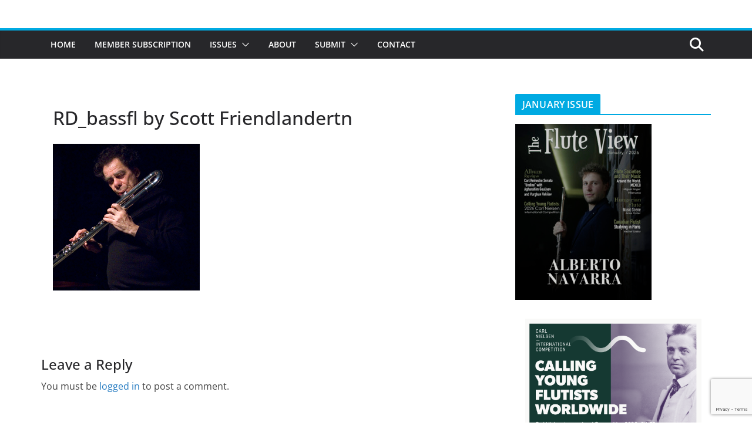

--- FILE ---
content_type: text/html; charset=UTF-8
request_url: https://thefluteview.com/2013/06/interview-with-robert-dick/rd_bassfl-by-scott-friendlandertn/
body_size: 18192
content:
		<!doctype html>
		<html lang="en-US">
		
<head>

			<meta charset="UTF-8"/>
		<meta name="viewport" content="width=device-width, initial-scale=1">
		<link rel="profile" href="http://gmpg.org/xfn/11"/>
		
	<meta name='robots' content='index, follow, max-image-preview:large, max-snippet:-1, max-video-preview:-1' />

	<!-- This site is optimized with the Yoast SEO plugin v26.8 - https://yoast.com/product/yoast-seo-wordpress/ -->
	<title>RD_bassfl by Scott Friendlandertn - The Flute View</title>
	<link rel="canonical" href="https://thefluteview.com/2013/06/interview-with-robert-dick/rd_bassfl-by-scott-friendlandertn/" />
	<meta property="og:locale" content="en_US" />
	<meta property="og:type" content="article" />
	<meta property="og:title" content="RD_bassfl by Scott Friendlandertn - The Flute View" />
	<meta property="og:url" content="https://thefluteview.com/2013/06/interview-with-robert-dick/rd_bassfl-by-scott-friendlandertn/" />
	<meta property="og:site_name" content="The Flute View" />
	<meta property="og:image" content="https://thefluteview.com/2013/06/interview-with-robert-dick/rd_bassfl-by-scott-friendlandertn" />
	<meta property="og:image:width" content="250" />
	<meta property="og:image:height" content="250" />
	<meta property="og:image:type" content="image/jpeg" />
	<meta name="twitter:card" content="summary_large_image" />
	<script type="application/ld+json" class="yoast-schema-graph">{"@context":"https://schema.org","@graph":[{"@type":"WebPage","@id":"https://thefluteview.com/2013/06/interview-with-robert-dick/rd_bassfl-by-scott-friendlandertn/","url":"https://thefluteview.com/2013/06/interview-with-robert-dick/rd_bassfl-by-scott-friendlandertn/","name":"RD_bassfl by Scott Friendlandertn - The Flute View","isPartOf":{"@id":"https://thefluteview.com/#website"},"primaryImageOfPage":{"@id":"https://thefluteview.com/2013/06/interview-with-robert-dick/rd_bassfl-by-scott-friendlandertn/#primaryimage"},"image":{"@id":"https://thefluteview.com/2013/06/interview-with-robert-dick/rd_bassfl-by-scott-friendlandertn/#primaryimage"},"thumbnailUrl":"https://thefluteview.com/wp-content/uploads/2014/01/RD_bassfl-by-Scott-Friendlandertn.jpg","datePublished":"2014-01-19T16:24:10+00:00","breadcrumb":{"@id":"https://thefluteview.com/2013/06/interview-with-robert-dick/rd_bassfl-by-scott-friendlandertn/#breadcrumb"},"inLanguage":"en-US","potentialAction":[{"@type":"ReadAction","target":["https://thefluteview.com/2013/06/interview-with-robert-dick/rd_bassfl-by-scott-friendlandertn/"]}]},{"@type":"ImageObject","inLanguage":"en-US","@id":"https://thefluteview.com/2013/06/interview-with-robert-dick/rd_bassfl-by-scott-friendlandertn/#primaryimage","url":"https://thefluteview.com/wp-content/uploads/2014/01/RD_bassfl-by-Scott-Friendlandertn.jpg","contentUrl":"https://thefluteview.com/wp-content/uploads/2014/01/RD_bassfl-by-Scott-Friendlandertn.jpg","width":250,"height":250},{"@type":"BreadcrumbList","@id":"https://thefluteview.com/2013/06/interview-with-robert-dick/rd_bassfl-by-scott-friendlandertn/#breadcrumb","itemListElement":[{"@type":"ListItem","position":1,"name":"Home","item":"https://thefluteview.com/"},{"@type":"ListItem","position":2,"name":"Interview with Robert Dick","item":"https://thefluteview.com/2013/06/interview-with-robert-dick/"},{"@type":"ListItem","position":3,"name":"RD_bassfl by Scott Friendlandertn"}]},{"@type":"WebSite","@id":"https://thefluteview.com/#website","url":"https://thefluteview.com/","name":"The Flute View","description":"An Online Flute Magazine For Flutists, By Flutists","potentialAction":[{"@type":"SearchAction","target":{"@type":"EntryPoint","urlTemplate":"https://thefluteview.com/?s={search_term_string}"},"query-input":{"@type":"PropertyValueSpecification","valueRequired":true,"valueName":"search_term_string"}}],"inLanguage":"en-US"}]}</script>
	<!-- / Yoast SEO plugin. -->


<link rel="alternate" type="application/rss+xml" title="The Flute View &raquo; Feed" href="https://thefluteview.com/feed/" />
<link rel="alternate" type="application/rss+xml" title="The Flute View &raquo; Comments Feed" href="https://thefluteview.com/comments/feed/" />
<link rel="alternate" type="application/rss+xml" title="The Flute View &raquo; RD_bassfl by Scott Friendlandertn Comments Feed" href="https://thefluteview.com/2013/06/interview-with-robert-dick/rd_bassfl-by-scott-friendlandertn/feed/" />
<link rel="alternate" title="oEmbed (JSON)" type="application/json+oembed" href="https://thefluteview.com/wp-json/oembed/1.0/embed?url=https%3A%2F%2Fthefluteview.com%2F2013%2F06%2Finterview-with-robert-dick%2Frd_bassfl-by-scott-friendlandertn%2F" />
<link rel="alternate" title="oEmbed (XML)" type="text/xml+oembed" href="https://thefluteview.com/wp-json/oembed/1.0/embed?url=https%3A%2F%2Fthefluteview.com%2F2013%2F06%2Finterview-with-robert-dick%2Frd_bassfl-by-scott-friendlandertn%2F&#038;format=xml" />
		<!-- This site uses the Google Analytics by ExactMetrics plugin v8.11.1 - Using Analytics tracking - https://www.exactmetrics.com/ -->
		<!-- Note: ExactMetrics is not currently configured on this site. The site owner needs to authenticate with Google Analytics in the ExactMetrics settings panel. -->
					<!-- No tracking code set -->
				<!-- / Google Analytics by ExactMetrics -->
		<style id='wp-img-auto-sizes-contain-inline-css' type='text/css'>
img:is([sizes=auto i],[sizes^="auto," i]){contain-intrinsic-size:3000px 1500px}
/*# sourceURL=wp-img-auto-sizes-contain-inline-css */
</style>
<style id='wp-emoji-styles-inline-css' type='text/css'>

	img.wp-smiley, img.emoji {
		display: inline !important;
		border: none !important;
		box-shadow: none !important;
		height: 1em !important;
		width: 1em !important;
		margin: 0 0.07em !important;
		vertical-align: -0.1em !important;
		background: none !important;
		padding: 0 !important;
	}
/*# sourceURL=wp-emoji-styles-inline-css */
</style>
<style id='wp-block-library-inline-css' type='text/css'>
:root{--wp-block-synced-color:#7a00df;--wp-block-synced-color--rgb:122,0,223;--wp-bound-block-color:var(--wp-block-synced-color);--wp-editor-canvas-background:#ddd;--wp-admin-theme-color:#007cba;--wp-admin-theme-color--rgb:0,124,186;--wp-admin-theme-color-darker-10:#006ba1;--wp-admin-theme-color-darker-10--rgb:0,107,160.5;--wp-admin-theme-color-darker-20:#005a87;--wp-admin-theme-color-darker-20--rgb:0,90,135;--wp-admin-border-width-focus:2px}@media (min-resolution:192dpi){:root{--wp-admin-border-width-focus:1.5px}}.wp-element-button{cursor:pointer}:root .has-very-light-gray-background-color{background-color:#eee}:root .has-very-dark-gray-background-color{background-color:#313131}:root .has-very-light-gray-color{color:#eee}:root .has-very-dark-gray-color{color:#313131}:root .has-vivid-green-cyan-to-vivid-cyan-blue-gradient-background{background:linear-gradient(135deg,#00d084,#0693e3)}:root .has-purple-crush-gradient-background{background:linear-gradient(135deg,#34e2e4,#4721fb 50%,#ab1dfe)}:root .has-hazy-dawn-gradient-background{background:linear-gradient(135deg,#faaca8,#dad0ec)}:root .has-subdued-olive-gradient-background{background:linear-gradient(135deg,#fafae1,#67a671)}:root .has-atomic-cream-gradient-background{background:linear-gradient(135deg,#fdd79a,#004a59)}:root .has-nightshade-gradient-background{background:linear-gradient(135deg,#330968,#31cdcf)}:root .has-midnight-gradient-background{background:linear-gradient(135deg,#020381,#2874fc)}:root{--wp--preset--font-size--normal:16px;--wp--preset--font-size--huge:42px}.has-regular-font-size{font-size:1em}.has-larger-font-size{font-size:2.625em}.has-normal-font-size{font-size:var(--wp--preset--font-size--normal)}.has-huge-font-size{font-size:var(--wp--preset--font-size--huge)}.has-text-align-center{text-align:center}.has-text-align-left{text-align:left}.has-text-align-right{text-align:right}.has-fit-text{white-space:nowrap!important}#end-resizable-editor-section{display:none}.aligncenter{clear:both}.items-justified-left{justify-content:flex-start}.items-justified-center{justify-content:center}.items-justified-right{justify-content:flex-end}.items-justified-space-between{justify-content:space-between}.screen-reader-text{border:0;clip-path:inset(50%);height:1px;margin:-1px;overflow:hidden;padding:0;position:absolute;width:1px;word-wrap:normal!important}.screen-reader-text:focus{background-color:#ddd;clip-path:none;color:#444;display:block;font-size:1em;height:auto;left:5px;line-height:normal;padding:15px 23px 14px;text-decoration:none;top:5px;width:auto;z-index:100000}html :where(.has-border-color){border-style:solid}html :where([style*=border-top-color]){border-top-style:solid}html :where([style*=border-right-color]){border-right-style:solid}html :where([style*=border-bottom-color]){border-bottom-style:solid}html :where([style*=border-left-color]){border-left-style:solid}html :where([style*=border-width]){border-style:solid}html :where([style*=border-top-width]){border-top-style:solid}html :where([style*=border-right-width]){border-right-style:solid}html :where([style*=border-bottom-width]){border-bottom-style:solid}html :where([style*=border-left-width]){border-left-style:solid}html :where(img[class*=wp-image-]){height:auto;max-width:100%}:where(figure){margin:0 0 1em}html :where(.is-position-sticky){--wp-admin--admin-bar--position-offset:var(--wp-admin--admin-bar--height,0px)}@media screen and (max-width:600px){html :where(.is-position-sticky){--wp-admin--admin-bar--position-offset:0px}}

/*# sourceURL=wp-block-library-inline-css */
</style><style id='global-styles-inline-css' type='text/css'>
:root{--wp--preset--aspect-ratio--square: 1;--wp--preset--aspect-ratio--4-3: 4/3;--wp--preset--aspect-ratio--3-4: 3/4;--wp--preset--aspect-ratio--3-2: 3/2;--wp--preset--aspect-ratio--2-3: 2/3;--wp--preset--aspect-ratio--16-9: 16/9;--wp--preset--aspect-ratio--9-16: 9/16;--wp--preset--color--black: #000000;--wp--preset--color--cyan-bluish-gray: #abb8c3;--wp--preset--color--white: #ffffff;--wp--preset--color--pale-pink: #f78da7;--wp--preset--color--vivid-red: #cf2e2e;--wp--preset--color--luminous-vivid-orange: #ff6900;--wp--preset--color--luminous-vivid-amber: #fcb900;--wp--preset--color--light-green-cyan: #7bdcb5;--wp--preset--color--vivid-green-cyan: #00d084;--wp--preset--color--pale-cyan-blue: #8ed1fc;--wp--preset--color--vivid-cyan-blue: #0693e3;--wp--preset--color--vivid-purple: #9b51e0;--wp--preset--color--cm-color-1: #257BC1;--wp--preset--color--cm-color-2: #2270B0;--wp--preset--color--cm-color-3: #FFFFFF;--wp--preset--color--cm-color-4: #F9FEFD;--wp--preset--color--cm-color-5: #27272A;--wp--preset--color--cm-color-6: #16181A;--wp--preset--color--cm-color-7: #8F8F8F;--wp--preset--color--cm-color-8: #FFFFFF;--wp--preset--color--cm-color-9: #C7C7C7;--wp--preset--gradient--vivid-cyan-blue-to-vivid-purple: linear-gradient(135deg,rgb(6,147,227) 0%,rgb(155,81,224) 100%);--wp--preset--gradient--light-green-cyan-to-vivid-green-cyan: linear-gradient(135deg,rgb(122,220,180) 0%,rgb(0,208,130) 100%);--wp--preset--gradient--luminous-vivid-amber-to-luminous-vivid-orange: linear-gradient(135deg,rgb(252,185,0) 0%,rgb(255,105,0) 100%);--wp--preset--gradient--luminous-vivid-orange-to-vivid-red: linear-gradient(135deg,rgb(255,105,0) 0%,rgb(207,46,46) 100%);--wp--preset--gradient--very-light-gray-to-cyan-bluish-gray: linear-gradient(135deg,rgb(238,238,238) 0%,rgb(169,184,195) 100%);--wp--preset--gradient--cool-to-warm-spectrum: linear-gradient(135deg,rgb(74,234,220) 0%,rgb(151,120,209) 20%,rgb(207,42,186) 40%,rgb(238,44,130) 60%,rgb(251,105,98) 80%,rgb(254,248,76) 100%);--wp--preset--gradient--blush-light-purple: linear-gradient(135deg,rgb(255,206,236) 0%,rgb(152,150,240) 100%);--wp--preset--gradient--blush-bordeaux: linear-gradient(135deg,rgb(254,205,165) 0%,rgb(254,45,45) 50%,rgb(107,0,62) 100%);--wp--preset--gradient--luminous-dusk: linear-gradient(135deg,rgb(255,203,112) 0%,rgb(199,81,192) 50%,rgb(65,88,208) 100%);--wp--preset--gradient--pale-ocean: linear-gradient(135deg,rgb(255,245,203) 0%,rgb(182,227,212) 50%,rgb(51,167,181) 100%);--wp--preset--gradient--electric-grass: linear-gradient(135deg,rgb(202,248,128) 0%,rgb(113,206,126) 100%);--wp--preset--gradient--midnight: linear-gradient(135deg,rgb(2,3,129) 0%,rgb(40,116,252) 100%);--wp--preset--font-size--small: 13px;--wp--preset--font-size--medium: 16px;--wp--preset--font-size--large: 20px;--wp--preset--font-size--x-large: 24px;--wp--preset--font-size--xx-large: 30px;--wp--preset--font-size--huge: 36px;--wp--preset--font-family--dm-sans: DM Sans, sans-serif;--wp--preset--font-family--public-sans: Public Sans, sans-serif;--wp--preset--font-family--roboto: Roboto, sans-serif;--wp--preset--font-family--segoe-ui: Segoe UI, Arial, sans-serif;--wp--preset--font-family--ibm-plex-serif: IBM Plex Serif, sans-serif;--wp--preset--font-family--inter: Inter, sans-serif;--wp--preset--spacing--20: 0.44rem;--wp--preset--spacing--30: 0.67rem;--wp--preset--spacing--40: 1rem;--wp--preset--spacing--50: 1.5rem;--wp--preset--spacing--60: 2.25rem;--wp--preset--spacing--70: 3.38rem;--wp--preset--spacing--80: 5.06rem;--wp--preset--shadow--natural: 6px 6px 9px rgba(0, 0, 0, 0.2);--wp--preset--shadow--deep: 12px 12px 50px rgba(0, 0, 0, 0.4);--wp--preset--shadow--sharp: 6px 6px 0px rgba(0, 0, 0, 0.2);--wp--preset--shadow--outlined: 6px 6px 0px -3px rgb(255, 255, 255), 6px 6px rgb(0, 0, 0);--wp--preset--shadow--crisp: 6px 6px 0px rgb(0, 0, 0);}:root { --wp--style--global--content-size: 760px;--wp--style--global--wide-size: 1160px; }:where(body) { margin: 0; }.wp-site-blocks > .alignleft { float: left; margin-right: 2em; }.wp-site-blocks > .alignright { float: right; margin-left: 2em; }.wp-site-blocks > .aligncenter { justify-content: center; margin-left: auto; margin-right: auto; }:where(.wp-site-blocks) > * { margin-block-start: 24px; margin-block-end: 0; }:where(.wp-site-blocks) > :first-child { margin-block-start: 0; }:where(.wp-site-blocks) > :last-child { margin-block-end: 0; }:root { --wp--style--block-gap: 24px; }:root :where(.is-layout-flow) > :first-child{margin-block-start: 0;}:root :where(.is-layout-flow) > :last-child{margin-block-end: 0;}:root :where(.is-layout-flow) > *{margin-block-start: 24px;margin-block-end: 0;}:root :where(.is-layout-constrained) > :first-child{margin-block-start: 0;}:root :where(.is-layout-constrained) > :last-child{margin-block-end: 0;}:root :where(.is-layout-constrained) > *{margin-block-start: 24px;margin-block-end: 0;}:root :where(.is-layout-flex){gap: 24px;}:root :where(.is-layout-grid){gap: 24px;}.is-layout-flow > .alignleft{float: left;margin-inline-start: 0;margin-inline-end: 2em;}.is-layout-flow > .alignright{float: right;margin-inline-start: 2em;margin-inline-end: 0;}.is-layout-flow > .aligncenter{margin-left: auto !important;margin-right: auto !important;}.is-layout-constrained > .alignleft{float: left;margin-inline-start: 0;margin-inline-end: 2em;}.is-layout-constrained > .alignright{float: right;margin-inline-start: 2em;margin-inline-end: 0;}.is-layout-constrained > .aligncenter{margin-left: auto !important;margin-right: auto !important;}.is-layout-constrained > :where(:not(.alignleft):not(.alignright):not(.alignfull)){max-width: var(--wp--style--global--content-size);margin-left: auto !important;margin-right: auto !important;}.is-layout-constrained > .alignwide{max-width: var(--wp--style--global--wide-size);}body .is-layout-flex{display: flex;}.is-layout-flex{flex-wrap: wrap;align-items: center;}.is-layout-flex > :is(*, div){margin: 0;}body .is-layout-grid{display: grid;}.is-layout-grid > :is(*, div){margin: 0;}body{padding-top: 0px;padding-right: 0px;padding-bottom: 0px;padding-left: 0px;}a:where(:not(.wp-element-button)){text-decoration: underline;}:root :where(.wp-element-button, .wp-block-button__link){background-color: #32373c;border-width: 0;color: #fff;font-family: inherit;font-size: inherit;font-style: inherit;font-weight: inherit;letter-spacing: inherit;line-height: inherit;padding-top: calc(0.667em + 2px);padding-right: calc(1.333em + 2px);padding-bottom: calc(0.667em + 2px);padding-left: calc(1.333em + 2px);text-decoration: none;text-transform: inherit;}.has-black-color{color: var(--wp--preset--color--black) !important;}.has-cyan-bluish-gray-color{color: var(--wp--preset--color--cyan-bluish-gray) !important;}.has-white-color{color: var(--wp--preset--color--white) !important;}.has-pale-pink-color{color: var(--wp--preset--color--pale-pink) !important;}.has-vivid-red-color{color: var(--wp--preset--color--vivid-red) !important;}.has-luminous-vivid-orange-color{color: var(--wp--preset--color--luminous-vivid-orange) !important;}.has-luminous-vivid-amber-color{color: var(--wp--preset--color--luminous-vivid-amber) !important;}.has-light-green-cyan-color{color: var(--wp--preset--color--light-green-cyan) !important;}.has-vivid-green-cyan-color{color: var(--wp--preset--color--vivid-green-cyan) !important;}.has-pale-cyan-blue-color{color: var(--wp--preset--color--pale-cyan-blue) !important;}.has-vivid-cyan-blue-color{color: var(--wp--preset--color--vivid-cyan-blue) !important;}.has-vivid-purple-color{color: var(--wp--preset--color--vivid-purple) !important;}.has-cm-color-1-color{color: var(--wp--preset--color--cm-color-1) !important;}.has-cm-color-2-color{color: var(--wp--preset--color--cm-color-2) !important;}.has-cm-color-3-color{color: var(--wp--preset--color--cm-color-3) !important;}.has-cm-color-4-color{color: var(--wp--preset--color--cm-color-4) !important;}.has-cm-color-5-color{color: var(--wp--preset--color--cm-color-5) !important;}.has-cm-color-6-color{color: var(--wp--preset--color--cm-color-6) !important;}.has-cm-color-7-color{color: var(--wp--preset--color--cm-color-7) !important;}.has-cm-color-8-color{color: var(--wp--preset--color--cm-color-8) !important;}.has-cm-color-9-color{color: var(--wp--preset--color--cm-color-9) !important;}.has-black-background-color{background-color: var(--wp--preset--color--black) !important;}.has-cyan-bluish-gray-background-color{background-color: var(--wp--preset--color--cyan-bluish-gray) !important;}.has-white-background-color{background-color: var(--wp--preset--color--white) !important;}.has-pale-pink-background-color{background-color: var(--wp--preset--color--pale-pink) !important;}.has-vivid-red-background-color{background-color: var(--wp--preset--color--vivid-red) !important;}.has-luminous-vivid-orange-background-color{background-color: var(--wp--preset--color--luminous-vivid-orange) !important;}.has-luminous-vivid-amber-background-color{background-color: var(--wp--preset--color--luminous-vivid-amber) !important;}.has-light-green-cyan-background-color{background-color: var(--wp--preset--color--light-green-cyan) !important;}.has-vivid-green-cyan-background-color{background-color: var(--wp--preset--color--vivid-green-cyan) !important;}.has-pale-cyan-blue-background-color{background-color: var(--wp--preset--color--pale-cyan-blue) !important;}.has-vivid-cyan-blue-background-color{background-color: var(--wp--preset--color--vivid-cyan-blue) !important;}.has-vivid-purple-background-color{background-color: var(--wp--preset--color--vivid-purple) !important;}.has-cm-color-1-background-color{background-color: var(--wp--preset--color--cm-color-1) !important;}.has-cm-color-2-background-color{background-color: var(--wp--preset--color--cm-color-2) !important;}.has-cm-color-3-background-color{background-color: var(--wp--preset--color--cm-color-3) !important;}.has-cm-color-4-background-color{background-color: var(--wp--preset--color--cm-color-4) !important;}.has-cm-color-5-background-color{background-color: var(--wp--preset--color--cm-color-5) !important;}.has-cm-color-6-background-color{background-color: var(--wp--preset--color--cm-color-6) !important;}.has-cm-color-7-background-color{background-color: var(--wp--preset--color--cm-color-7) !important;}.has-cm-color-8-background-color{background-color: var(--wp--preset--color--cm-color-8) !important;}.has-cm-color-9-background-color{background-color: var(--wp--preset--color--cm-color-9) !important;}.has-black-border-color{border-color: var(--wp--preset--color--black) !important;}.has-cyan-bluish-gray-border-color{border-color: var(--wp--preset--color--cyan-bluish-gray) !important;}.has-white-border-color{border-color: var(--wp--preset--color--white) !important;}.has-pale-pink-border-color{border-color: var(--wp--preset--color--pale-pink) !important;}.has-vivid-red-border-color{border-color: var(--wp--preset--color--vivid-red) !important;}.has-luminous-vivid-orange-border-color{border-color: var(--wp--preset--color--luminous-vivid-orange) !important;}.has-luminous-vivid-amber-border-color{border-color: var(--wp--preset--color--luminous-vivid-amber) !important;}.has-light-green-cyan-border-color{border-color: var(--wp--preset--color--light-green-cyan) !important;}.has-vivid-green-cyan-border-color{border-color: var(--wp--preset--color--vivid-green-cyan) !important;}.has-pale-cyan-blue-border-color{border-color: var(--wp--preset--color--pale-cyan-blue) !important;}.has-vivid-cyan-blue-border-color{border-color: var(--wp--preset--color--vivid-cyan-blue) !important;}.has-vivid-purple-border-color{border-color: var(--wp--preset--color--vivid-purple) !important;}.has-cm-color-1-border-color{border-color: var(--wp--preset--color--cm-color-1) !important;}.has-cm-color-2-border-color{border-color: var(--wp--preset--color--cm-color-2) !important;}.has-cm-color-3-border-color{border-color: var(--wp--preset--color--cm-color-3) !important;}.has-cm-color-4-border-color{border-color: var(--wp--preset--color--cm-color-4) !important;}.has-cm-color-5-border-color{border-color: var(--wp--preset--color--cm-color-5) !important;}.has-cm-color-6-border-color{border-color: var(--wp--preset--color--cm-color-6) !important;}.has-cm-color-7-border-color{border-color: var(--wp--preset--color--cm-color-7) !important;}.has-cm-color-8-border-color{border-color: var(--wp--preset--color--cm-color-8) !important;}.has-cm-color-9-border-color{border-color: var(--wp--preset--color--cm-color-9) !important;}.has-vivid-cyan-blue-to-vivid-purple-gradient-background{background: var(--wp--preset--gradient--vivid-cyan-blue-to-vivid-purple) !important;}.has-light-green-cyan-to-vivid-green-cyan-gradient-background{background: var(--wp--preset--gradient--light-green-cyan-to-vivid-green-cyan) !important;}.has-luminous-vivid-amber-to-luminous-vivid-orange-gradient-background{background: var(--wp--preset--gradient--luminous-vivid-amber-to-luminous-vivid-orange) !important;}.has-luminous-vivid-orange-to-vivid-red-gradient-background{background: var(--wp--preset--gradient--luminous-vivid-orange-to-vivid-red) !important;}.has-very-light-gray-to-cyan-bluish-gray-gradient-background{background: var(--wp--preset--gradient--very-light-gray-to-cyan-bluish-gray) !important;}.has-cool-to-warm-spectrum-gradient-background{background: var(--wp--preset--gradient--cool-to-warm-spectrum) !important;}.has-blush-light-purple-gradient-background{background: var(--wp--preset--gradient--blush-light-purple) !important;}.has-blush-bordeaux-gradient-background{background: var(--wp--preset--gradient--blush-bordeaux) !important;}.has-luminous-dusk-gradient-background{background: var(--wp--preset--gradient--luminous-dusk) !important;}.has-pale-ocean-gradient-background{background: var(--wp--preset--gradient--pale-ocean) !important;}.has-electric-grass-gradient-background{background: var(--wp--preset--gradient--electric-grass) !important;}.has-midnight-gradient-background{background: var(--wp--preset--gradient--midnight) !important;}.has-small-font-size{font-size: var(--wp--preset--font-size--small) !important;}.has-medium-font-size{font-size: var(--wp--preset--font-size--medium) !important;}.has-large-font-size{font-size: var(--wp--preset--font-size--large) !important;}.has-x-large-font-size{font-size: var(--wp--preset--font-size--x-large) !important;}.has-xx-large-font-size{font-size: var(--wp--preset--font-size--xx-large) !important;}.has-huge-font-size{font-size: var(--wp--preset--font-size--huge) !important;}.has-dm-sans-font-family{font-family: var(--wp--preset--font-family--dm-sans) !important;}.has-public-sans-font-family{font-family: var(--wp--preset--font-family--public-sans) !important;}.has-roboto-font-family{font-family: var(--wp--preset--font-family--roboto) !important;}.has-segoe-ui-font-family{font-family: var(--wp--preset--font-family--segoe-ui) !important;}.has-ibm-plex-serif-font-family{font-family: var(--wp--preset--font-family--ibm-plex-serif) !important;}.has-inter-font-family{font-family: var(--wp--preset--font-family--inter) !important;}
/*# sourceURL=global-styles-inline-css */
</style>

<link rel='stylesheet' id='contact-form-7-css' href='https://thefluteview.com/wp-content/plugins/contact-form-7/includes/css/styles.css?ver=6.1.4' type='text/css' media='all' />
<link rel='stylesheet' id='email-subscribers-css' href='https://thefluteview.com/wp-content/plugins/email-subscribers/lite/public/css/email-subscribers-public.css?ver=5.9.14' type='text/css' media='all' />
<link rel='stylesheet' id='dashicons-css' href='https://thefluteview.com/wp-includes/css/dashicons.min.css?ver=6.9' type='text/css' media='all' />
<link rel='stylesheet' id='everest-forms-general-css' href='https://thefluteview.com/wp-content/plugins/everest-forms/assets/css/everest-forms.css?ver=3.4.1' type='text/css' media='all' />
<link rel='stylesheet' id='jquery-intl-tel-input-css' href='https://thefluteview.com/wp-content/plugins/everest-forms/assets/css/intlTelInput.css?ver=3.4.1' type='text/css' media='all' />
<link rel='stylesheet' id='colormag_style-css' href='https://thefluteview.com/wp-content/themes/colormag/style.css?ver=1769014343' type='text/css' media='all' />
<style id='colormag_style-inline-css' type='text/css'>
.colormag-button,
			blockquote, button,
			input[type=reset],
			input[type=button],
			input[type=submit],
			.cm-home-icon.front_page_on,
			.cm-post-categories a,
			.cm-primary-nav ul li ul li:hover,
			.cm-primary-nav ul li.current-menu-item,
			.cm-primary-nav ul li.current_page_ancestor,
			.cm-primary-nav ul li.current-menu-ancestor,
			.cm-primary-nav ul li.current_page_item,
			.cm-primary-nav ul li:hover,
			.cm-primary-nav ul li.focus,
			.cm-mobile-nav li a:hover,
			.colormag-header-clean #cm-primary-nav .cm-menu-toggle:hover,
			.cm-header .cm-mobile-nav li:hover,
			.cm-header .cm-mobile-nav li.current-page-ancestor,
			.cm-header .cm-mobile-nav li.current-menu-ancestor,
			.cm-header .cm-mobile-nav li.current-page-item,
			.cm-header .cm-mobile-nav li.current-menu-item,
			.cm-primary-nav ul li.focus > a,
			.cm-layout-2 .cm-primary-nav ul ul.sub-menu li.focus > a,
			.cm-mobile-nav .current-menu-item>a, .cm-mobile-nav .current_page_item>a,
			.colormag-header-clean .cm-mobile-nav li:hover > a,
			.colormag-header-clean .cm-mobile-nav li.current-page-ancestor > a,
			.colormag-header-clean .cm-mobile-nav li.current-menu-ancestor > a,
			.colormag-header-clean .cm-mobile-nav li.current-page-item > a,
			.colormag-header-clean .cm-mobile-nav li.current-menu-item > a,
			.fa.search-top:hover,
			.widget_call_to_action .btn--primary,
			.colormag-footer--classic .cm-footer-cols .cm-row .cm-widget-title span::before,
			.colormag-footer--classic-bordered .cm-footer-cols .cm-row .cm-widget-title span::before,
			.cm-featured-posts .cm-widget-title span,
			.cm-featured-category-slider-widget .cm-slide-content .cm-entry-header-meta .cm-post-categories a,
			.cm-highlighted-posts .cm-post-content .cm-entry-header-meta .cm-post-categories a,
			.cm-category-slide-next, .cm-category-slide-prev, .slide-next,
			.slide-prev, .cm-tabbed-widget ul li, .cm-posts .wp-pagenavi .current,
			.cm-posts .wp-pagenavi a:hover, .cm-secondary .cm-widget-title span,
			.cm-posts .post .cm-post-content .cm-entry-header-meta .cm-post-categories a,
			.cm-page-header .cm-page-title span, .entry-meta .post-format i,
			.format-link .cm-entry-summary a, .cm-entry-button, .infinite-scroll .tg-infinite-scroll,
			.no-more-post-text, .pagination span,
			.comments-area .comment-author-link span,
			.cm-footer-cols .cm-row .cm-widget-title span,
			.advertisement_above_footer .cm-widget-title span,
			.error, .cm-primary .cm-widget-title span,
			.related-posts-wrapper.style-three .cm-post-content .cm-entry-title a:hover:before,
			.cm-slider-area .cm-widget-title span,
			.cm-beside-slider-widget .cm-widget-title span,
			.top-full-width-sidebar .cm-widget-title span,
			.wp-block-quote, .wp-block-quote.is-style-large,
			.wp-block-quote.has-text-align-right,
			.cm-error-404 .cm-btn, .widget .wp-block-heading, .wp-block-search button,
			.widget a::before, .cm-post-date a::before,
			.byline a::before,
			.colormag-footer--classic-bordered .cm-widget-title::before,
			.wp-block-button__link,
			#cm-tertiary .cm-widget-title span,
			.link-pagination .post-page-numbers.current,
			.wp-block-query-pagination-numbers .page-numbers.current,
			.wp-element-button,
			.wp-block-button .wp-block-button__link,
			.wp-element-button,
			.cm-layout-2 .cm-primary-nav ul ul.sub-menu li:hover,
			.cm-layout-2 .cm-primary-nav ul ul.sub-menu li.current-menu-ancestor,
			.cm-layout-2 .cm-primary-nav ul ul.sub-menu li.current-menu-item,
			.cm-layout-2 .cm-primary-nav ul ul.sub-menu li.focus,
			.search-wrap button,
			.page-numbers .current,
			.cm-footer-builder .cm-widget-title span,
			.wp-block-search .wp-element-button:hover{background-color:#00aae2;}a,
			.cm-layout-2 #cm-primary-nav .fa.search-top:hover,
			.cm-layout-2 #cm-primary-nav.cm-mobile-nav .cm-random-post a:hover .fa-random,
			.cm-layout-2 #cm-primary-nav.cm-primary-nav .cm-random-post a:hover .fa-random,
			.cm-layout-2 .breaking-news .newsticker a:hover,
			.cm-layout-2 .cm-primary-nav ul li.current-menu-item > a,
			.cm-layout-2 .cm-primary-nav ul li.current_page_item > a,
			.cm-layout-2 .cm-primary-nav ul li:hover > a,
			.cm-layout-2 .cm-primary-nav ul li.focus > a
			.dark-skin .cm-layout-2-style-1 #cm-primary-nav.cm-primary-nav .cm-home-icon:hover .fa,
			.byline a:hover, .comments a:hover, .cm-edit-link a:hover, .cm-post-date a:hover,
			.social-links:not(.cm-header-actions .social-links) i.fa:hover, .cm-tag-links a:hover,
			.colormag-header-clean .social-links li:hover i.fa, .cm-layout-2-style-1 .social-links li:hover i.fa,
			.colormag-header-clean .breaking-news .newsticker a:hover, .widget_featured_posts .article-content .cm-entry-title a:hover,
			.widget_featured_slider .slide-content .cm-below-entry-meta .byline a:hover,
			.widget_featured_slider .slide-content .cm-below-entry-meta .comments a:hover,
			.widget_featured_slider .slide-content .cm-below-entry-meta .cm-post-date a:hover,
			.widget_featured_slider .slide-content .cm-entry-title a:hover,
			.widget_block_picture_news.widget_featured_posts .article-content .cm-entry-title a:hover,
			.widget_highlighted_posts .article-content .cm-below-entry-meta .byline a:hover,
			.widget_highlighted_posts .article-content .cm-below-entry-meta .comments a:hover,
			.widget_highlighted_posts .article-content .cm-below-entry-meta .cm-post-date a:hover,
			.widget_highlighted_posts .article-content .cm-entry-title a:hover, i.fa-arrow-up, i.fa-arrow-down,
			.cm-site-title a, #content .post .article-content .cm-entry-title a:hover, .entry-meta .byline i,
			.entry-meta .cat-links i, .entry-meta a, .post .cm-entry-title a:hover, .search .cm-entry-title a:hover,
			.entry-meta .comments-link a:hover, .entry-meta .cm-edit-link a:hover, .entry-meta .cm-post-date a:hover,
			.entry-meta .cm-tag-links a:hover, .single #content .tags a:hover, .count, .next a:hover, .previous a:hover,
			.related-posts-main-title .fa, .single-related-posts .article-content .cm-entry-title a:hover,
			.pagination a span:hover,
			#content .comments-area a.comment-cm-edit-link:hover, #content .comments-area a.comment-permalink:hover,
			#content .comments-area article header cite a:hover, .comments-area .comment-author-link a:hover,
			.comment .comment-reply-link:hover,
			.nav-next a, .nav-previous a,
			#cm-footer .cm-footer-menu ul li a:hover,
			.cm-footer-cols .cm-row a:hover, a#scroll-up i, .related-posts-wrapper-flyout .cm-entry-title a:hover,
			.human-diff-time .human-diff-time-display:hover,
			.cm-layout-2-style-1 #cm-primary-nav .fa:hover,
			.cm-footer-bar a,
			.cm-post-date a:hover,
			.cm-author a:hover,
			.cm-comments-link a:hover,
			.cm-tag-links a:hover,
			.cm-edit-link a:hover,
			.cm-footer-bar .copyright a,
			.cm-featured-posts .cm-entry-title a:hover,
			.cm-posts .post .cm-post-content .cm-entry-title a:hover,
			.cm-posts .post .single-title-above .cm-entry-title a:hover,
			.cm-layout-2 .cm-primary-nav ul li:hover > a,
			.cm-layout-2 #cm-primary-nav .fa:hover,
			.cm-entry-title a:hover,
			button:hover, input[type="button"]:hover,
			input[type="reset"]:hover,
			input[type="submit"]:hover,
			.wp-block-button .wp-block-button__link:hover,
			.cm-button:hover,
			.wp-element-button:hover,
			li.product .added_to_cart:hover,
			.comments-area .comment-permalink:hover,
			.cm-footer-bar-area .cm-footer-bar__2 a{color:#00aae2;}#cm-primary-nav,
			.cm-contained .cm-header-2 .cm-row, .cm-header-builder.cm-full-width .cm-main-header .cm-header-bottom-row{border-top-color:#00aae2;}.cm-layout-2 #cm-primary-nav,
			.cm-layout-2 .cm-primary-nav ul ul.sub-menu li:hover,
			.cm-layout-2 .cm-primary-nav ul > li:hover > a,
			.cm-layout-2 .cm-primary-nav ul > li.current-menu-item > a,
			.cm-layout-2 .cm-primary-nav ul > li.current-menu-ancestor > a,
			.cm-layout-2 .cm-primary-nav ul ul.sub-menu li.current-menu-ancestor,
			.cm-layout-2 .cm-primary-nav ul ul.sub-menu li.current-menu-item,
			.cm-layout-2 .cm-primary-nav ul ul.sub-menu li.focus,
			cm-layout-2 .cm-primary-nav ul ul.sub-menu li.current-menu-ancestor,
			cm-layout-2 .cm-primary-nav ul ul.sub-menu li.current-menu-item,
			cm-layout-2 #cm-primary-nav .cm-menu-toggle:hover,
			cm-layout-2 #cm-primary-nav.cm-mobile-nav .cm-menu-toggle,
			cm-layout-2 .cm-primary-nav ul > li:hover > a,
			cm-layout-2 .cm-primary-nav ul > li.current-menu-item > a,
			cm-layout-2 .cm-primary-nav ul > li.current-menu-ancestor > a,
			.cm-layout-2 .cm-primary-nav ul li.focus > a, .pagination a span:hover,
			.cm-error-404 .cm-btn,
			.single-post .cm-post-categories a::after,
			.widget .block-title,
			.cm-layout-2 .cm-primary-nav ul li.focus > a,
			button,
			input[type="button"],
			input[type="reset"],
			input[type="submit"],
			.wp-block-button .wp-block-button__link,
			.cm-button,
			.wp-element-button,
			li.product .added_to_cart{border-color:#00aae2;}.cm-secondary .cm-widget-title,
			#cm-tertiary .cm-widget-title,
			.widget_featured_posts .widget-title,
			#secondary .widget-title,
			#cm-tertiary .widget-title,
			.cm-page-header .cm-page-title,
			.cm-footer-cols .cm-row .widget-title,
			.advertisement_above_footer .widget-title,
			#primary .widget-title,
			.widget_slider_area .widget-title,
			.widget_beside_slider .widget-title,
			.top-full-width-sidebar .widget-title,
			.cm-footer-cols .cm-row .cm-widget-title,
			.cm-footer-bar .copyright a,
			.cm-layout-2.cm-layout-2-style-2 #cm-primary-nav,
			.cm-layout-2 .cm-primary-nav ul > li:hover > a,
			.cm-footer-builder .cm-widget-title,
			.cm-layout-2 .cm-primary-nav ul > li.current-menu-item > a{border-bottom-color:#00aae2;}body{color:#444444;}.cm-posts .post{box-shadow:0px 0px 2px 0px #E4E4E7;}@media screen and (min-width: 992px) {.cm-primary{width:70%;}}.colormag-button,
			input[type="reset"],
			input[type="button"],
			input[type="submit"],
			button,
			.cm-entry-button span,
			.wp-block-button .wp-block-button__link{color:#ffffff;}.cm-content{background-color:#ffffff;background-size:contain;}body,body.boxed{background-color:;background-position:;background-size:contain;background-attachment:fixed;background-repeat:no-repeat;}.cm-header .cm-menu-toggle svg,
			.cm-header .cm-menu-toggle svg{fill:#fff;}.cm-footer-bar-area .cm-footer-bar__2 a{color:#207daf;}.colormag-button,
			blockquote, button,
			input[type=reset],
			input[type=button],
			input[type=submit],
			.cm-home-icon.front_page_on,
			.cm-post-categories a,
			.cm-primary-nav ul li ul li:hover,
			.cm-primary-nav ul li.current-menu-item,
			.cm-primary-nav ul li.current_page_ancestor,
			.cm-primary-nav ul li.current-menu-ancestor,
			.cm-primary-nav ul li.current_page_item,
			.cm-primary-nav ul li:hover,
			.cm-primary-nav ul li.focus,
			.cm-mobile-nav li a:hover,
			.colormag-header-clean #cm-primary-nav .cm-menu-toggle:hover,
			.cm-header .cm-mobile-nav li:hover,
			.cm-header .cm-mobile-nav li.current-page-ancestor,
			.cm-header .cm-mobile-nav li.current-menu-ancestor,
			.cm-header .cm-mobile-nav li.current-page-item,
			.cm-header .cm-mobile-nav li.current-menu-item,
			.cm-primary-nav ul li.focus > a,
			.cm-layout-2 .cm-primary-nav ul ul.sub-menu li.focus > a,
			.cm-mobile-nav .current-menu-item>a, .cm-mobile-nav .current_page_item>a,
			.colormag-header-clean .cm-mobile-nav li:hover > a,
			.colormag-header-clean .cm-mobile-nav li.current-page-ancestor > a,
			.colormag-header-clean .cm-mobile-nav li.current-menu-ancestor > a,
			.colormag-header-clean .cm-mobile-nav li.current-page-item > a,
			.colormag-header-clean .cm-mobile-nav li.current-menu-item > a,
			.fa.search-top:hover,
			.widget_call_to_action .btn--primary,
			.colormag-footer--classic .cm-footer-cols .cm-row .cm-widget-title span::before,
			.colormag-footer--classic-bordered .cm-footer-cols .cm-row .cm-widget-title span::before,
			.cm-featured-posts .cm-widget-title span,
			.cm-featured-category-slider-widget .cm-slide-content .cm-entry-header-meta .cm-post-categories a,
			.cm-highlighted-posts .cm-post-content .cm-entry-header-meta .cm-post-categories a,
			.cm-category-slide-next, .cm-category-slide-prev, .slide-next,
			.slide-prev, .cm-tabbed-widget ul li, .cm-posts .wp-pagenavi .current,
			.cm-posts .wp-pagenavi a:hover, .cm-secondary .cm-widget-title span,
			.cm-posts .post .cm-post-content .cm-entry-header-meta .cm-post-categories a,
			.cm-page-header .cm-page-title span, .entry-meta .post-format i,
			.format-link .cm-entry-summary a, .cm-entry-button, .infinite-scroll .tg-infinite-scroll,
			.no-more-post-text, .pagination span,
			.comments-area .comment-author-link span,
			.cm-footer-cols .cm-row .cm-widget-title span,
			.advertisement_above_footer .cm-widget-title span,
			.error, .cm-primary .cm-widget-title span,
			.related-posts-wrapper.style-three .cm-post-content .cm-entry-title a:hover:before,
			.cm-slider-area .cm-widget-title span,
			.cm-beside-slider-widget .cm-widget-title span,
			.top-full-width-sidebar .cm-widget-title span,
			.wp-block-quote, .wp-block-quote.is-style-large,
			.wp-block-quote.has-text-align-right,
			.cm-error-404 .cm-btn, .widget .wp-block-heading, .wp-block-search button,
			.widget a::before, .cm-post-date a::before,
			.byline a::before,
			.colormag-footer--classic-bordered .cm-widget-title::before,
			.wp-block-button__link,
			#cm-tertiary .cm-widget-title span,
			.link-pagination .post-page-numbers.current,
			.wp-block-query-pagination-numbers .page-numbers.current,
			.wp-element-button,
			.wp-block-button .wp-block-button__link,
			.wp-element-button,
			.cm-layout-2 .cm-primary-nav ul ul.sub-menu li:hover,
			.cm-layout-2 .cm-primary-nav ul ul.sub-menu li.current-menu-ancestor,
			.cm-layout-2 .cm-primary-nav ul ul.sub-menu li.current-menu-item,
			.cm-layout-2 .cm-primary-nav ul ul.sub-menu li.focus,
			.search-wrap button,
			.page-numbers .current,
			.cm-footer-builder .cm-widget-title span,
			.wp-block-search .wp-element-button:hover{background-color:#00aae2;}a,
			.cm-layout-2 #cm-primary-nav .fa.search-top:hover,
			.cm-layout-2 #cm-primary-nav.cm-mobile-nav .cm-random-post a:hover .fa-random,
			.cm-layout-2 #cm-primary-nav.cm-primary-nav .cm-random-post a:hover .fa-random,
			.cm-layout-2 .breaking-news .newsticker a:hover,
			.cm-layout-2 .cm-primary-nav ul li.current-menu-item > a,
			.cm-layout-2 .cm-primary-nav ul li.current_page_item > a,
			.cm-layout-2 .cm-primary-nav ul li:hover > a,
			.cm-layout-2 .cm-primary-nav ul li.focus > a
			.dark-skin .cm-layout-2-style-1 #cm-primary-nav.cm-primary-nav .cm-home-icon:hover .fa,
			.byline a:hover, .comments a:hover, .cm-edit-link a:hover, .cm-post-date a:hover,
			.social-links:not(.cm-header-actions .social-links) i.fa:hover, .cm-tag-links a:hover,
			.colormag-header-clean .social-links li:hover i.fa, .cm-layout-2-style-1 .social-links li:hover i.fa,
			.colormag-header-clean .breaking-news .newsticker a:hover, .widget_featured_posts .article-content .cm-entry-title a:hover,
			.widget_featured_slider .slide-content .cm-below-entry-meta .byline a:hover,
			.widget_featured_slider .slide-content .cm-below-entry-meta .comments a:hover,
			.widget_featured_slider .slide-content .cm-below-entry-meta .cm-post-date a:hover,
			.widget_featured_slider .slide-content .cm-entry-title a:hover,
			.widget_block_picture_news.widget_featured_posts .article-content .cm-entry-title a:hover,
			.widget_highlighted_posts .article-content .cm-below-entry-meta .byline a:hover,
			.widget_highlighted_posts .article-content .cm-below-entry-meta .comments a:hover,
			.widget_highlighted_posts .article-content .cm-below-entry-meta .cm-post-date a:hover,
			.widget_highlighted_posts .article-content .cm-entry-title a:hover, i.fa-arrow-up, i.fa-arrow-down,
			.cm-site-title a, #content .post .article-content .cm-entry-title a:hover, .entry-meta .byline i,
			.entry-meta .cat-links i, .entry-meta a, .post .cm-entry-title a:hover, .search .cm-entry-title a:hover,
			.entry-meta .comments-link a:hover, .entry-meta .cm-edit-link a:hover, .entry-meta .cm-post-date a:hover,
			.entry-meta .cm-tag-links a:hover, .single #content .tags a:hover, .count, .next a:hover, .previous a:hover,
			.related-posts-main-title .fa, .single-related-posts .article-content .cm-entry-title a:hover,
			.pagination a span:hover,
			#content .comments-area a.comment-cm-edit-link:hover, #content .comments-area a.comment-permalink:hover,
			#content .comments-area article header cite a:hover, .comments-area .comment-author-link a:hover,
			.comment .comment-reply-link:hover,
			.nav-next a, .nav-previous a,
			#cm-footer .cm-footer-menu ul li a:hover,
			.cm-footer-cols .cm-row a:hover, a#scroll-up i, .related-posts-wrapper-flyout .cm-entry-title a:hover,
			.human-diff-time .human-diff-time-display:hover,
			.cm-layout-2-style-1 #cm-primary-nav .fa:hover,
			.cm-footer-bar a,
			.cm-post-date a:hover,
			.cm-author a:hover,
			.cm-comments-link a:hover,
			.cm-tag-links a:hover,
			.cm-edit-link a:hover,
			.cm-footer-bar .copyright a,
			.cm-featured-posts .cm-entry-title a:hover,
			.cm-posts .post .cm-post-content .cm-entry-title a:hover,
			.cm-posts .post .single-title-above .cm-entry-title a:hover,
			.cm-layout-2 .cm-primary-nav ul li:hover > a,
			.cm-layout-2 #cm-primary-nav .fa:hover,
			.cm-entry-title a:hover,
			button:hover, input[type="button"]:hover,
			input[type="reset"]:hover,
			input[type="submit"]:hover,
			.wp-block-button .wp-block-button__link:hover,
			.cm-button:hover,
			.wp-element-button:hover,
			li.product .added_to_cart:hover,
			.comments-area .comment-permalink:hover,
			.cm-footer-bar-area .cm-footer-bar__2 a{color:#00aae2;}#cm-primary-nav,
			.cm-contained .cm-header-2 .cm-row, .cm-header-builder.cm-full-width .cm-main-header .cm-header-bottom-row{border-top-color:#00aae2;}.cm-layout-2 #cm-primary-nav,
			.cm-layout-2 .cm-primary-nav ul ul.sub-menu li:hover,
			.cm-layout-2 .cm-primary-nav ul > li:hover > a,
			.cm-layout-2 .cm-primary-nav ul > li.current-menu-item > a,
			.cm-layout-2 .cm-primary-nav ul > li.current-menu-ancestor > a,
			.cm-layout-2 .cm-primary-nav ul ul.sub-menu li.current-menu-ancestor,
			.cm-layout-2 .cm-primary-nav ul ul.sub-menu li.current-menu-item,
			.cm-layout-2 .cm-primary-nav ul ul.sub-menu li.focus,
			cm-layout-2 .cm-primary-nav ul ul.sub-menu li.current-menu-ancestor,
			cm-layout-2 .cm-primary-nav ul ul.sub-menu li.current-menu-item,
			cm-layout-2 #cm-primary-nav .cm-menu-toggle:hover,
			cm-layout-2 #cm-primary-nav.cm-mobile-nav .cm-menu-toggle,
			cm-layout-2 .cm-primary-nav ul > li:hover > a,
			cm-layout-2 .cm-primary-nav ul > li.current-menu-item > a,
			cm-layout-2 .cm-primary-nav ul > li.current-menu-ancestor > a,
			.cm-layout-2 .cm-primary-nav ul li.focus > a, .pagination a span:hover,
			.cm-error-404 .cm-btn,
			.single-post .cm-post-categories a::after,
			.widget .block-title,
			.cm-layout-2 .cm-primary-nav ul li.focus > a,
			button,
			input[type="button"],
			input[type="reset"],
			input[type="submit"],
			.wp-block-button .wp-block-button__link,
			.cm-button,
			.wp-element-button,
			li.product .added_to_cart{border-color:#00aae2;}.cm-secondary .cm-widget-title,
			#cm-tertiary .cm-widget-title,
			.widget_featured_posts .widget-title,
			#secondary .widget-title,
			#cm-tertiary .widget-title,
			.cm-page-header .cm-page-title,
			.cm-footer-cols .cm-row .widget-title,
			.advertisement_above_footer .widget-title,
			#primary .widget-title,
			.widget_slider_area .widget-title,
			.widget_beside_slider .widget-title,
			.top-full-width-sidebar .widget-title,
			.cm-footer-cols .cm-row .cm-widget-title,
			.cm-footer-bar .copyright a,
			.cm-layout-2.cm-layout-2-style-2 #cm-primary-nav,
			.cm-layout-2 .cm-primary-nav ul > li:hover > a,
			.cm-footer-builder .cm-widget-title,
			.cm-layout-2 .cm-primary-nav ul > li.current-menu-item > a{border-bottom-color:#00aae2;}body{color:#444444;}.cm-posts .post{box-shadow:0px 0px 2px 0px #E4E4E7;}@media screen and (min-width: 992px) {.cm-primary{width:70%;}}.colormag-button,
			input[type="reset"],
			input[type="button"],
			input[type="submit"],
			button,
			.cm-entry-button span,
			.wp-block-button .wp-block-button__link{color:#ffffff;}.cm-content{background-color:#ffffff;background-size:contain;}body,body.boxed{background-color:;background-position:;background-size:contain;background-attachment:fixed;background-repeat:no-repeat;}.cm-header .cm-menu-toggle svg,
			.cm-header .cm-menu-toggle svg{fill:#fff;}.cm-footer-bar-area .cm-footer-bar__2 a{color:#207daf;}.cm-header-builder .cm-header-buttons .cm-header-button .cm-button{background-color:#207daf;}.cm-header-builder .cm-header-top-row{background-color:#f4f4f5;}.cm-header-builder .cm-primary-nav .sub-menu, .cm-header-builder .cm-primary-nav .children{background-color:#232323;background-size:contain;}.cm-header-builder nav.cm-secondary-nav ul.sub-menu, .cm-header-builder .cm-secondary-nav .children{background-color:#232323;background-size:contain;}.cm-footer-builder .cm-footer-bottom-row{border-color:#3F3F46;}:root{--top-grid-columns: 4;
			--main-grid-columns: 4;
			--bottom-grid-columns: 2;
			}.cm-footer-builder .cm-footer-bottom-row .cm-footer-col{flex-direction: column;}.cm-footer-builder .cm-footer-main-row .cm-footer-col{flex-direction: column;}.cm-footer-builder .cm-footer-top-row .cm-footer-col{flex-direction: column;} :root{--cm-color-1: #257BC1;--cm-color-2: #2270B0;--cm-color-3: #FFFFFF;--cm-color-4: #F9FEFD;--cm-color-5: #27272A;--cm-color-6: #16181A;--cm-color-7: #8F8F8F;--cm-color-8: #FFFFFF;--cm-color-9: #C7C7C7;}.mzb-featured-posts, .mzb-social-icon, .mzb-featured-categories, .mzb-social-icons-insert{--color--light--primary:rgba(0,170,226,0.1);}body{--color--light--primary:#00aae2;--color--primary:#00aae2;}:root {--wp--preset--color--cm-color-1:#257BC1;--wp--preset--color--cm-color-2:#2270B0;--wp--preset--color--cm-color-3:#FFFFFF;--wp--preset--color--cm-color-4:#F9FEFD;--wp--preset--color--cm-color-5:#27272A;--wp--preset--color--cm-color-6:#16181A;--wp--preset--color--cm-color-7:#8F8F8F;--wp--preset--color--cm-color-8:#FFFFFF;--wp--preset--color--cm-color-9:#C7C7C7;}:root {--e-global-color-cmcolor1: #257BC1;--e-global-color-cmcolor2: #2270B0;--e-global-color-cmcolor3: #FFFFFF;--e-global-color-cmcolor4: #F9FEFD;--e-global-color-cmcolor5: #27272A;--e-global-color-cmcolor6: #16181A;--e-global-color-cmcolor7: #8F8F8F;--e-global-color-cmcolor8: #FFFFFF;--e-global-color-cmcolor9: #C7C7C7;}
/*# sourceURL=colormag_style-inline-css */
</style>
<link rel='stylesheet' id='font-awesome-all-css' href='https://thefluteview.com/wp-content/themes/colormag/inc/customizer/customind/assets/fontawesome/v6/css/all.min.css?ver=6.2.4' type='text/css' media='all' />
<link rel='stylesheet' id='font-awesome-4-css' href='https://thefluteview.com/wp-content/themes/colormag/assets/library/font-awesome/css/v4-shims.min.css?ver=4.7.0' type='text/css' media='all' />
<link rel='stylesheet' id='colormag-font-awesome-6-css' href='https://thefluteview.com/wp-content/themes/colormag/inc/customizer/customind/assets/fontawesome/v6/css/all.min.css?ver=6.2.4' type='text/css' media='all' />
<link rel='stylesheet' id='heateor_sss_frontend_css-css' href='https://thefluteview.com/wp-content/plugins/sassy-social-share/public/css/sassy-social-share-public.css?ver=3.3.79' type='text/css' media='all' />
<style id='heateor_sss_frontend_css-inline-css' type='text/css'>
.heateor_sss_button_instagram span.heateor_sss_svg,a.heateor_sss_instagram span.heateor_sss_svg{background:radial-gradient(circle at 30% 107%,#fdf497 0,#fdf497 5%,#fd5949 45%,#d6249f 60%,#285aeb 90%)}div.heateor_sss_horizontal_sharing a.heateor_sss_button_instagram span{background:#d3d3d3!important;}div.heateor_sss_standard_follow_icons_container a.heateor_sss_button_instagram span{background:#d3d3d3}div.heateor_sss_horizontal_sharing a.heateor_sss_button_instagram span:hover{background:#d5d5d5!important;}div.heateor_sss_standard_follow_icons_container a.heateor_sss_button_instagram span:hover{background:#d5d5d5}.heateor_sss_horizontal_sharing .heateor_sss_svg,.heateor_sss_standard_follow_icons_container .heateor_sss_svg{background-color:#d3d3d3!important;background:#d3d3d3!important;color:#999999;border-width:0px;border-style:solid;border-color:transparent}div.heateor_sss_horizontal_sharing span.heateor_sss_svg svg:hover path:not(.heateor_sss_no_fill),div.heateor_sss_horizontal_sharing span.heateor_sss_svg svg:hover ellipse, div.heateor_sss_horizontal_sharing span.heateor_sss_svg svg:hover circle, div.heateor_sss_horizontal_sharing span.heateor_sss_svg svg:hover polygon, div.heateor_sss_horizontal_sharing span.heateor_sss_svg svg:hover rect:not(.heateor_sss_no_fill){fill:#757575}div.heateor_sss_horizontal_sharing span.heateor_sss_svg svg:hover path.heateor_sss_svg_stroke, div.heateor_sss_horizontal_sharing span.heateor_sss_svg svg:hover rect.heateor_sss_svg_stroke{stroke:#757575}.heateor_sss_horizontal_sharing span.heateor_sss_svg:hover,.heateor_sss_standard_follow_icons_container span.heateor_sss_svg:hover{background-color:#d5d5d5!important;background:#d5d5d5!importantcolor:#757575;border-color:transparent;}.heateor_sss_vertical_sharing span.heateor_sss_svg,.heateor_sss_floating_follow_icons_container span.heateor_sss_svg{color:#fff;border-width:0px;border-style:solid;border-color:transparent;}.heateor_sss_vertical_sharing span.heateor_sss_svg:hover,.heateor_sss_floating_follow_icons_container span.heateor_sss_svg:hover{border-color:transparent;}@media screen and (max-width:783px) {.heateor_sss_vertical_sharing{display:none!important}}
/*# sourceURL=heateor_sss_frontend_css-inline-css */
</style>
<link rel='stylesheet' id='sendpress-fe-css-css' href='https://thefluteview.com/wp-content/plugins/sendpress/css/front-end.css?ver=6.9' type='text/css' media='all' />
<link rel='stylesheet' id='__EPYT__style-css' href='https://thefluteview.com/wp-content/plugins/youtube-embed-plus/styles/ytprefs.min.css?ver=14.2.4' type='text/css' media='all' />
<style id='__EPYT__style-inline-css' type='text/css'>

                .epyt-gallery-thumb {
                        width: 33.333%;
                }
                
/*# sourceURL=__EPYT__style-inline-css */
</style>
<link rel='stylesheet' id='ws-plugin--s2member-css' href='https://thefluteview.com/wp-content/plugins/s2member/s2member-o.php?ws_plugin__s2member_css=1&#038;qcABC=1&#038;ver=260101-210526-2852460697' type='text/css' media='all' />
<script type="text/javascript" src="https://thefluteview.com/wp-includes/js/jquery/jquery.min.js?ver=3.7.1" id="jquery-core-js"></script>
<script type="text/javascript" src="https://thefluteview.com/wp-includes/js/jquery/jquery-migrate.min.js?ver=3.4.1" id="jquery-migrate-js"></script>
<script type="text/javascript" id="sendpress-signup-form-js-js-extra">
/* <![CDATA[ */
var sendpress = {"invalidemail":"Please enter your e-mail address","missingemail":"Please enter your e-mail address","required":"Please enter all the required fields. \u003Cbr\u003E Required fields are marked with an (*)","ajaxurl":"https://thefluteview.com/wp-admin/admin-ajax.php"};
//# sourceURL=sendpress-signup-form-js-js-extra
/* ]]> */
</script>
<script type="text/javascript" src="https://thefluteview.com/wp-content/plugins/sendpress/js/sendpress.signup.js?ver=1.23.11.6" id="sendpress-signup-form-js-js"></script>
<script type="text/javascript" id="__ytprefs__-js-extra">
/* <![CDATA[ */
var _EPYT_ = {"ajaxurl":"https://thefluteview.com/wp-admin/admin-ajax.php","security":"f92933e3f9","gallery_scrolloffset":"20","eppathtoscripts":"https://thefluteview.com/wp-content/plugins/youtube-embed-plus/scripts/","eppath":"https://thefluteview.com/wp-content/plugins/youtube-embed-plus/","epresponsiveselector":"[\"iframe.__youtube_prefs_widget__\"]","epdovol":"1","version":"14.2.4","evselector":"iframe.__youtube_prefs__[src], iframe[src*=\"youtube.com/embed/\"], iframe[src*=\"youtube-nocookie.com/embed/\"]","ajax_compat":"","maxres_facade":"eager","ytapi_load":"light","pause_others":"","stopMobileBuffer":"1","facade_mode":"","not_live_on_channel":""};
//# sourceURL=__ytprefs__-js-extra
/* ]]> */
</script>
<script type="text/javascript" src="https://thefluteview.com/wp-content/plugins/youtube-embed-plus/scripts/ytprefs.min.js?ver=14.2.4" id="__ytprefs__-js"></script>
<link rel="https://api.w.org/" href="https://thefluteview.com/wp-json/" /><link rel="alternate" title="JSON" type="application/json" href="https://thefluteview.com/wp-json/wp/v2/media/1556" /><link rel="EditURI" type="application/rsd+xml" title="RSD" href="https://thefluteview.com/xmlrpc.php?rsd" />
<meta name="generator" content="WordPress 6.9" />
<meta name="generator" content="Everest Forms 3.4.1" />
<link rel='shortlink' href='https://thefluteview.com/?p=1556' />
<style type="text/css">.recentcomments a{display:inline !important;padding:0 !important;margin:0 !important;}</style><style class='wp-fonts-local' type='text/css'>
@font-face{font-family:"DM Sans";font-style:normal;font-weight:100 900;font-display:fallback;src:url('https://fonts.gstatic.com/s/dmsans/v15/rP2Hp2ywxg089UriCZOIHTWEBlw.woff2') format('woff2');}
@font-face{font-family:"Public Sans";font-style:normal;font-weight:100 900;font-display:fallback;src:url('https://fonts.gstatic.com/s/publicsans/v15/ijwOs5juQtsyLLR5jN4cxBEoRDf44uE.woff2') format('woff2');}
@font-face{font-family:Roboto;font-style:normal;font-weight:100 900;font-display:fallback;src:url('https://fonts.gstatic.com/s/roboto/v30/KFOjCnqEu92Fr1Mu51TjASc6CsE.woff2') format('woff2');}
@font-face{font-family:"IBM Plex Serif";font-style:normal;font-weight:400;font-display:fallback;src:url('https://thefluteview.com/wp-content/themes/colormag/assets/fonts/IBMPlexSerif-Regular.woff2') format('woff2');}
@font-face{font-family:"IBM Plex Serif";font-style:normal;font-weight:700;font-display:fallback;src:url('https://thefluteview.com/wp-content/themes/colormag/assets/fonts/IBMPlexSerif-Bold.woff2') format('woff2');}
@font-face{font-family:"IBM Plex Serif";font-style:normal;font-weight:600;font-display:fallback;src:url('https://thefluteview.com/wp-content/themes/colormag/assets/fonts/IBMPlexSerif-SemiBold.woff2') format('woff2');}
@font-face{font-family:Inter;font-style:normal;font-weight:400;font-display:fallback;src:url('https://thefluteview.com/wp-content/themes/colormag/assets/fonts/Inter-Regular.woff2') format('woff2');}
</style>
<style id="sccss">#content .post .article-content .below-entry-meta .tag-links {
  display: none;
}

.below-entry-meta .comments, .below-entry-meta .tag-links, .below-entry-meta .post-views, .above-entry-meta {
  display: none;
}</style>
</head>

<body class="attachment wp-singular attachment-template-default single single-attachment postid-1556 attachmentid-1556 attachment-jpeg wp-embed-responsive wp-theme-colormag everest-forms-no-js cm-header-layout-1 adv-style-1 cm-normal-container cm-right-sidebar right-sidebar wide cm-started-content">




		<div id="page" class="hfeed site">
				<a class="skip-link screen-reader-text" href="#main">Skip to content</a>
		

			<header id="cm-masthead" class="cm-header cm-layout-1 cm-layout-1-style-1 cm-full-width">
		
		
				<div class="cm-main-header">
		
		
	<div id="cm-header-1" class="cm-header-1">
		<div class="cm-container">
			<div class="cm-row">

				<div class="cm-header-col-1">
										<div id="cm-site-branding" class="cm-site-branding">
							</div><!-- #cm-site-branding -->
	
				</div><!-- .cm-header-col-1 -->

				<div class="cm-header-col-2">
								</div><!-- .cm-header-col-2 -->

		</div>
	</div>
</div>
		
<div id="cm-header-2" class="cm-header-2">
	<nav id="cm-primary-nav" class="cm-primary-nav">
		<div class="cm-container">
			<div class="cm-row">
				
											<div class="cm-header-actions">
													<div class="cm-top-search">
						<i class="fa fa-search search-top"></i>
						<div class="search-form-top">
									
<form action="https://thefluteview.com/" class="search-form searchform clearfix" method="get" role="search">

	<div class="search-wrap">
		<input type="search"
				class="s field"
				name="s"
				value=""
				placeholder="Search"
		/>

		<button class="search-icon" type="submit"></button>
	</div>

</form><!-- .searchform -->
						</div>
					</div>
									</div>
				
					<p class="cm-menu-toggle" aria-expanded="false">
						<svg class="cm-icon cm-icon--bars" xmlns="http://www.w3.org/2000/svg" viewBox="0 0 24 24"><path d="M21 19H3a1 1 0 0 1 0-2h18a1 1 0 0 1 0 2Zm0-6H3a1 1 0 0 1 0-2h18a1 1 0 0 1 0 2Zm0-6H3a1 1 0 0 1 0-2h18a1 1 0 0 1 0 2Z"></path></svg>						<svg class="cm-icon cm-icon--x-mark" xmlns="http://www.w3.org/2000/svg" viewBox="0 0 24 24"><path d="m13.4 12 8.3-8.3c.4-.4.4-1 0-1.4s-1-.4-1.4 0L12 10.6 3.7 2.3c-.4-.4-1-.4-1.4 0s-.4 1 0 1.4l8.3 8.3-8.3 8.3c-.4.4-.4 1 0 1.4.2.2.4.3.7.3s.5-.1.7-.3l8.3-8.3 8.3 8.3c.2.2.5.3.7.3s.5-.1.7-.3c.4-.4.4-1 0-1.4L13.4 12z"></path></svg>					</p>
					<div class="cm-menu-primary-container"><ul id="menu-november-2014" class="menu"><li id="menu-item-1178" class="menu-item menu-item-type-custom menu-item-object-custom menu-item-home menu-item-1178"><a href="http://thefluteview.com/">Home</a></li>
<li id="menu-item-10254" class="menu-item menu-item-type-post_type menu-item-object-page menu-item-10254"><a href="https://thefluteview.com/member-register/">Member Subscription</a></li>
<li id="menu-item-651" class="menu-item menu-item-type-post_type menu-item-object-page menu-item-has-children menu-item-651"><a href="https://thefluteview.com/single-issues/">Issues</a><span role="button" tabindex="0" class="cm-submenu-toggle" onkeypress=""><svg class="cm-icon" xmlns="http://www.w3.org/2000/svg" xml:space="preserve" viewBox="0 0 24 24"><path d="M12 17.5c-.3 0-.5-.1-.7-.3l-9-9c-.4-.4-.4-1 0-1.4s1-.4 1.4 0l8.3 8.3 8.3-8.3c.4-.4 1-.4 1.4 0s.4 1 0 1.4l-9 9c-.2.2-.4.3-.7.3z"/></svg></span>
<ul class="sub-menu">
	<li id="menu-item-10194" class="menu-item menu-item-type-taxonomy menu-item-object-category menu-item-10194"><a href="https://thefluteview.com/sections/en-espanol/">En Español</a></li>
	<li id="menu-item-13954" class="menu-item menu-item-type-taxonomy menu-item-object-category menu-item-13954"><a href="https://thefluteview.com/sections/issues/december-2025/">December 2025</a></li>
	<li id="menu-item-13953" class="menu-item menu-item-type-taxonomy menu-item-object-category menu-item-13953"><a href="https://thefluteview.com/sections/issues/november-2025/">November 2025</a></li>
	<li id="menu-item-13952" class="menu-item menu-item-type-taxonomy menu-item-object-category menu-item-13952"><a href="https://thefluteview.com/sections/issues/october-2025/">October 2025</a></li>
	<li id="menu-item-13951" class="menu-item menu-item-type-taxonomy menu-item-object-category menu-item-13951"><a href="https://thefluteview.com/sections/issues/september-2025/">September 2025</a></li>
	<li id="menu-item-13949" class="menu-item menu-item-type-taxonomy menu-item-object-category menu-item-13949"><a href="https://thefluteview.com/sections/issues/august-2025/">August 2025</a></li>
	<li id="menu-item-13948" class="menu-item menu-item-type-taxonomy menu-item-object-category menu-item-13948"><a href="https://thefluteview.com/sections/issues/july-2025/">July 2025</a></li>
	<li id="menu-item-13946" class="menu-item menu-item-type-taxonomy menu-item-object-category menu-item-13946"><a href="https://thefluteview.com/sections/issues/june-2025/">June 2025</a></li>
	<li id="menu-item-13947" class="menu-item menu-item-type-taxonomy menu-item-object-category menu-item-13947"><a href="https://thefluteview.com/sections/issues/may-2025/">May 2025</a></li>
	<li id="menu-item-13548" class="menu-item menu-item-type-taxonomy menu-item-object-category menu-item-13548"><a href="https://thefluteview.com/sections/issues/april-2025/">April 2025</a></li>
	<li id="menu-item-13547" class="menu-item menu-item-type-taxonomy menu-item-object-category menu-item-13547"><a href="https://thefluteview.com/sections/issues/march-2025/">March 2025</a></li>
	<li id="menu-item-13546" class="menu-item menu-item-type-taxonomy menu-item-object-category menu-item-13546"><a href="https://thefluteview.com/sections/issues/february-2025/">February 2025</a></li>
	<li id="menu-item-13545" class="menu-item menu-item-type-taxonomy menu-item-object-category menu-item-13545"><a href="https://thefluteview.com/sections/issues/january-2025/">January 2025</a></li>
	<li id="menu-item-13383" class="menu-item menu-item-type-taxonomy menu-item-object-category menu-item-13383"><a href="https://thefluteview.com/sections/issues/december-2024/">December 2024</a></li>
	<li id="menu-item-13335" class="menu-item menu-item-type-taxonomy menu-item-object-category menu-item-13335"><a href="https://thefluteview.com/sections/issues/november-2024/">November 2024</a></li>
	<li id="menu-item-13298" class="menu-item menu-item-type-taxonomy menu-item-object-category menu-item-13298"><a href="https://thefluteview.com/sections/issues/october-2024/">October 2024</a></li>
	<li id="menu-item-13297" class="menu-item menu-item-type-taxonomy menu-item-object-category menu-item-13297"><a href="https://thefluteview.com/sections/issues/september-2024/">September 2024</a></li>
	<li id="menu-item-13296" class="menu-item menu-item-type-taxonomy menu-item-object-category menu-item-13296"><a href="https://thefluteview.com/sections/issues/august-2024/">August 2024</a></li>
	<li id="menu-item-12991" class="menu-item menu-item-type-taxonomy menu-item-object-category menu-item-12991"><a href="https://thefluteview.com/sections/july-2024/">July 2024</a></li>
	<li id="menu-item-12990" class="menu-item menu-item-type-taxonomy menu-item-object-category menu-item-12990"><a href="https://thefluteview.com/sections/issues/june-2024/">June 2024</a></li>
	<li id="menu-item-12816" class="menu-item menu-item-type-taxonomy menu-item-object-category menu-item-12816"><a href="https://thefluteview.com/sections/issues/may-2024/">May 2024</a></li>
	<li id="menu-item-12746" class="menu-item menu-item-type-taxonomy menu-item-object-category menu-item-12746"><a href="https://thefluteview.com/sections/issues/april-2024/">April 2024</a></li>
	<li id="menu-item-12696" class="menu-item menu-item-type-taxonomy menu-item-object-category menu-item-12696"><a href="https://thefluteview.com/sections/issues/march-2024/">March 2024</a></li>
	<li id="menu-item-12695" class="menu-item menu-item-type-taxonomy menu-item-object-category menu-item-12695"><a href="https://thefluteview.com/sections/february-2024/">February 2024</a></li>
	<li id="menu-item-12694" class="menu-item menu-item-type-taxonomy menu-item-object-category menu-item-12694"><a href="https://thefluteview.com/sections/issues/january-2024/">January 2024</a></li>
	<li id="menu-item-12580" class="menu-item menu-item-type-taxonomy menu-item-object-category menu-item-12580"><a href="https://thefluteview.com/sections/issues/december-2023/">December 2023</a></li>
	<li id="menu-item-12579" class="menu-item menu-item-type-taxonomy menu-item-object-category menu-item-12579"><a href="https://thefluteview.com/sections/issues/november-2023/">November 2023</a></li>
	<li id="menu-item-12578" class="menu-item menu-item-type-taxonomy menu-item-object-category menu-item-12578"><a href="https://thefluteview.com/sections/issues/october-2023/">October 2023</a></li>
	<li id="menu-item-12577" class="menu-item menu-item-type-taxonomy menu-item-object-category menu-item-12577"><a href="https://thefluteview.com/sections/issues/september-2023/">September 2023</a></li>
	<li id="menu-item-12576" class="menu-item menu-item-type-taxonomy menu-item-object-category menu-item-12576"><a href="https://thefluteview.com/sections/issues/august-2023/">August 2023</a></li>
	<li id="menu-item-12228" class="menu-item menu-item-type-taxonomy menu-item-object-category menu-item-12228"><a href="https://thefluteview.com/sections/issues/july-2023/">July 2023</a></li>
	<li id="menu-item-12227" class="menu-item menu-item-type-taxonomy menu-item-object-category menu-item-12227"><a href="https://thefluteview.com/sections/issues/june-2023/">June 2023</a></li>
	<li id="menu-item-12046" class="menu-item menu-item-type-taxonomy menu-item-object-category menu-item-12046"><a href="https://thefluteview.com/sections/issues/may-2023/">May 2023</a></li>
	<li id="menu-item-12045" class="menu-item menu-item-type-taxonomy menu-item-object-category menu-item-12045"><a href="https://thefluteview.com/sections/issues/april-2023/">April 2023</a></li>
	<li id="menu-item-12044" class="menu-item menu-item-type-taxonomy menu-item-object-category menu-item-12044"><a href="https://thefluteview.com/sections/issues/march-2023/">March 2023</a></li>
	<li id="menu-item-12043" class="menu-item menu-item-type-taxonomy menu-item-object-category menu-item-12043"><a href="https://thefluteview.com/sections/february-2023/">February 2023</a></li>
	<li id="menu-item-11807" class="menu-item menu-item-type-taxonomy menu-item-object-category menu-item-11807"><a href="https://thefluteview.com/sections/issues/january-2023/">January 2023</a></li>
	<li id="menu-item-11806" class="menu-item menu-item-type-taxonomy menu-item-object-category menu-item-11806"><a href="https://thefluteview.com/sections/issues/december-2022/">December 2022</a></li>
	<li id="menu-item-11691" class="menu-item menu-item-type-taxonomy menu-item-object-category menu-item-11691"><a href="https://thefluteview.com/sections/issues/november-2022/">November 2022</a></li>
	<li id="menu-item-11578" class="menu-item menu-item-type-taxonomy menu-item-object-category menu-item-11578"><a href="https://thefluteview.com/sections/issues/october-2022/">October 2022</a></li>
	<li id="menu-item-11577" class="menu-item menu-item-type-taxonomy menu-item-object-category menu-item-11577"><a href="https://thefluteview.com/sections/september-2022/">September 2022</a></li>
	<li id="menu-item-11575" class="menu-item menu-item-type-taxonomy menu-item-object-category menu-item-11575"><a href="https://thefluteview.com/sections/august-2022/">August 2022</a></li>
	<li id="menu-item-11576" class="menu-item menu-item-type-taxonomy menu-item-object-category menu-item-11576"><a href="https://thefluteview.com/sections/issues/july-2022/">July 2022</a></li>
	<li id="menu-item-11574" class="menu-item menu-item-type-taxonomy menu-item-object-category menu-item-11574"><a href="https://thefluteview.com/sections/issues/june-2022/">June 2022</a></li>
	<li id="menu-item-11326" class="menu-item menu-item-type-taxonomy menu-item-object-category menu-item-11326"><a href="https://thefluteview.com/sections/issues/may-2022/">May 2022</a></li>
	<li id="menu-item-11325" class="menu-item menu-item-type-taxonomy menu-item-object-category menu-item-11325"><a href="https://thefluteview.com/sections/issues/april-2022/">April 2022</a></li>
	<li id="menu-item-11324" class="menu-item menu-item-type-taxonomy menu-item-object-category menu-item-11324"><a href="https://thefluteview.com/sections/issues/march-2022/">March 2022</a></li>
	<li id="menu-item-11122" class="menu-item menu-item-type-taxonomy menu-item-object-category menu-item-11122"><a href="https://thefluteview.com/sections/issues/february-2022/">February 2022</a></li>
	<li id="menu-item-11061" class="menu-item menu-item-type-taxonomy menu-item-object-category menu-item-11061"><a href="https://thefluteview.com/sections/issues/january-2022/">January 2022</a></li>
	<li id="menu-item-10955" class="menu-item menu-item-type-taxonomy menu-item-object-category menu-item-10955"><a href="https://thefluteview.com/sections/issues/december-2021/">December 2021</a></li>
	<li id="menu-item-10880" class="menu-item menu-item-type-taxonomy menu-item-object-category menu-item-10880"><a href="https://thefluteview.com/sections/issues/november-2021/">November 2021</a></li>
	<li id="menu-item-10789" class="menu-item menu-item-type-taxonomy menu-item-object-category menu-item-10789"><a href="https://thefluteview.com/sections/issues/october-2021/">October 2021</a></li>
	<li id="menu-item-10704" class="menu-item menu-item-type-taxonomy menu-item-object-category menu-item-10704"><a href="https://thefluteview.com/sections/issues/september-2021/">September 2021</a></li>
	<li id="menu-item-10566" class="menu-item menu-item-type-taxonomy menu-item-object-category menu-item-10566"><a href="https://thefluteview.com/sections/issues/august-2021/">August 2021</a></li>
	<li id="menu-item-10475" class="menu-item menu-item-type-taxonomy menu-item-object-category menu-item-10475"><a href="https://thefluteview.com/sections/issues/july-2021-issues/">July 2021</a></li>
	<li id="menu-item-10476" class="menu-item menu-item-type-taxonomy menu-item-object-category menu-item-10476"><a href="https://thefluteview.com/sections/issues/june-2021/">June 2021</a></li>
	<li id="menu-item-10346" class="menu-item menu-item-type-taxonomy menu-item-object-category menu-item-10346"><a href="https://thefluteview.com/sections/issues/may-2021/">May 2021</a></li>
	<li id="menu-item-10345" class="menu-item menu-item-type-taxonomy menu-item-object-category menu-item-10345"><a href="https://thefluteview.com/sections/issues/april-2021/">April 2021</a></li>
	<li id="menu-item-10193" class="menu-item menu-item-type-taxonomy menu-item-object-category menu-item-10193"><a href="https://thefluteview.com/sections/issues/march-2021/">March 2021</a></li>
	<li id="menu-item-10192" class="menu-item menu-item-type-taxonomy menu-item-object-category menu-item-10192"><a href="https://thefluteview.com/sections/issues/february-2021/">February 2021</a></li>
	<li id="menu-item-10191" class="menu-item menu-item-type-taxonomy menu-item-object-category menu-item-10191"><a href="https://thefluteview.com/sections/issues/january-2021/">January 2021</a></li>
	<li id="menu-item-9885" class="menu-item menu-item-type-taxonomy menu-item-object-category menu-item-9885"><a href="https://thefluteview.com/sections/december-2020/">December 2020</a></li>
	<li id="menu-item-9791" class="menu-item menu-item-type-taxonomy menu-item-object-category menu-item-9791"><a href="https://thefluteview.com/sections/issues/november-2020/">November 2020</a></li>
	<li id="menu-item-9646" class="menu-item menu-item-type-taxonomy menu-item-object-category menu-item-9646"><a href="https://thefluteview.com/sections/september-2020/">September 2020</a></li>
	<li id="menu-item-9518" class="menu-item menu-item-type-taxonomy menu-item-object-category menu-item-9518"><a href="https://thefluteview.com/sections/june-2020/">June 2020</a></li>
	<li id="menu-item-9647" class="menu-item menu-item-type-taxonomy menu-item-object-category menu-item-9647"><a href="https://thefluteview.com/sections/issues/july-2020/">July 2020</a></li>
	<li id="menu-item-9403" class="menu-item menu-item-type-taxonomy menu-item-object-category menu-item-9403"><a href="https://thefluteview.com/sections/issues/may-2020/">May 2020</a></li>
	<li id="menu-item-9242" class="menu-item menu-item-type-taxonomy menu-item-object-category menu-item-9242"><a href="https://thefluteview.com/sections/april-2020/">April 2020</a></li>
	<li id="menu-item-9162" class="menu-item menu-item-type-taxonomy menu-item-object-category menu-item-9162"><a href="https://thefluteview.com/sections/march-2020/">March 2020</a></li>
	<li id="menu-item-9041" class="menu-item menu-item-type-taxonomy menu-item-object-category menu-item-9041"><a href="https://thefluteview.com/sections/february-2020/">February 2020</a></li>
	<li id="menu-item-8938" class="menu-item menu-item-type-taxonomy menu-item-object-category menu-item-8938"><a href="https://thefluteview.com/sections/january-2020/">January 2020</a></li>
	<li id="menu-item-8763" class="menu-item menu-item-type-taxonomy menu-item-object-category menu-item-8763"><a href="https://thefluteview.com/sections/issues/december-2019/">December 2019</a></li>
	<li id="menu-item-8612" class="menu-item menu-item-type-taxonomy menu-item-object-category menu-item-8612"><a href="https://thefluteview.com/sections/issues/october-2019/">October 2019</a></li>
	<li id="menu-item-8465" class="menu-item menu-item-type-taxonomy menu-item-object-category menu-item-8465"><a href="https://thefluteview.com/sections/issues/september-2019/">September 2019</a></li>
	<li id="menu-item-8293" class="menu-item menu-item-type-taxonomy menu-item-object-category menu-item-8293"><a href="https://thefluteview.com/sections/issues/august-2019/">August 2019</a></li>
	<li id="menu-item-8169" class="menu-item menu-item-type-taxonomy menu-item-object-category menu-item-8169"><a href="https://thefluteview.com/sections/issues/july-2019/">July 2019</a></li>
	<li id="menu-item-8043" class="menu-item menu-item-type-taxonomy menu-item-object-category menu-item-8043"><a href="https://thefluteview.com/sections/issues/june-2019/">June 2019</a></li>
	<li id="menu-item-7960" class="menu-item menu-item-type-taxonomy menu-item-object-category menu-item-7960"><a href="https://thefluteview.com/sections/issues/may-2019/">May 2019</a></li>
	<li id="menu-item-7942" class="menu-item menu-item-type-taxonomy menu-item-object-category menu-item-7942"><a href="https://thefluteview.com/sections/issues/april-2019/">April 2019</a></li>
	<li id="menu-item-7807" class="menu-item menu-item-type-taxonomy menu-item-object-category menu-item-7807"><a href="https://thefluteview.com/sections/issues/march-2019/">March 2019</a></li>
	<li id="menu-item-7731" class="menu-item menu-item-type-taxonomy menu-item-object-category menu-item-7731"><a href="https://thefluteview.com/sections/issues/february-2019/">February 2019</a></li>
	<li id="menu-item-7653" class="menu-item menu-item-type-taxonomy menu-item-object-category menu-item-7653"><a href="https://thefluteview.com/sections/issues/january-2019/">January 2019</a></li>
	<li id="menu-item-7532" class="menu-item menu-item-type-taxonomy menu-item-object-category menu-item-7532"><a href="https://thefluteview.com/sections/issues/december-2018/">December 2018</a></li>
	<li id="menu-item-7440" class="menu-item menu-item-type-taxonomy menu-item-object-category menu-item-7440"><a href="https://thefluteview.com/sections/issues/november-2018/">November 2018</a></li>
	<li id="menu-item-7385" class="menu-item menu-item-type-taxonomy menu-item-object-category menu-item-7385"><a href="https://thefluteview.com/sections/issues/october-2018/">October 2018</a></li>
	<li id="menu-item-7315" class="menu-item menu-item-type-taxonomy menu-item-object-category menu-item-7315"><a href="https://thefluteview.com/sections/issues/september-2018/">September 2018</a></li>
	<li id="menu-item-7254" class="menu-item menu-item-type-taxonomy menu-item-object-category menu-item-7254"><a href="https://thefluteview.com/sections/issues/august-2018/">August 2018</a></li>
	<li id="menu-item-7184" class="menu-item menu-item-type-taxonomy menu-item-object-category menu-item-7184"><a href="https://thefluteview.com/sections/july-2018/">July 2018</a></li>
	<li id="menu-item-7033" class="menu-item menu-item-type-taxonomy menu-item-object-category menu-item-7033"><a href="https://thefluteview.com/sections/issues/june-2018/">June 2018</a></li>
	<li id="menu-item-6931" class="menu-item menu-item-type-taxonomy menu-item-object-category menu-item-6931"><a href="https://thefluteview.com/sections/issues/may-2018/">May 2018</a></li>
	<li id="menu-item-6837" class="menu-item menu-item-type-taxonomy menu-item-object-category menu-item-6837"><a href="https://thefluteview.com/sections/issues/april-2018/">April 2018</a></li>
	<li id="menu-item-6765" class="menu-item menu-item-type-taxonomy menu-item-object-category menu-item-6765"><a href="https://thefluteview.com/sections/issues/march-2018/">March 2018</a></li>
	<li id="menu-item-6690" class="menu-item menu-item-type-taxonomy menu-item-object-category menu-item-6690"><a href="https://thefluteview.com/sections/issues/february-2018/">February 2018</a></li>
	<li id="menu-item-6657" class="menu-item menu-item-type-taxonomy menu-item-object-category menu-item-6657"><a href="https://thefluteview.com/sections/issues/january-2018/">January 2018</a></li>
	<li id="menu-item-6559" class="menu-item menu-item-type-taxonomy menu-item-object-category menu-item-6559"><a href="https://thefluteview.com/sections/issues/december-2017/">December 2017</a></li>
	<li id="menu-item-6505" class="menu-item menu-item-type-taxonomy menu-item-object-category menu-item-6505"><a href="https://thefluteview.com/sections/issues/november-2017/">November 2017</a></li>
	<li id="menu-item-6435" class="menu-item menu-item-type-taxonomy menu-item-object-category menu-item-6435"><a href="https://thefluteview.com/sections/october-2017/">October 2017</a></li>
	<li id="menu-item-6334" class="menu-item menu-item-type-taxonomy menu-item-object-category menu-item-6334"><a href="https://thefluteview.com/sections/issues/september-2017/">September 2017</a></li>
	<li id="menu-item-6102" class="menu-item menu-item-type-taxonomy menu-item-object-category menu-item-6102"><a href="https://thefluteview.com/sections/issues/august-2017/">August 2017</a></li>
	<li id="menu-item-5978" class="menu-item menu-item-type-taxonomy menu-item-object-category menu-item-5978"><a href="https://thefluteview.com/sections/issues/july-2017/">July 2017</a></li>
	<li id="menu-item-5862" class="menu-item menu-item-type-taxonomy menu-item-object-category menu-item-5862"><a href="https://thefluteview.com/sections/issues/june-2017/">June 2017</a></li>
	<li id="menu-item-5798" class="menu-item menu-item-type-taxonomy menu-item-object-category menu-item-5798"><a href="https://thefluteview.com/sections/issues/may-2017/">May 2017</a></li>
	<li id="menu-item-5766" class="menu-item menu-item-type-taxonomy menu-item-object-category menu-item-5766"><a href="https://thefluteview.com/sections/issues/april-2017/">April 2017</a></li>
	<li id="menu-item-5703" class="menu-item menu-item-type-taxonomy menu-item-object-category menu-item-5703"><a href="https://thefluteview.com/sections/issues/march-2017/">March 2017</a></li>
	<li id="menu-item-5627" class="menu-item menu-item-type-taxonomy menu-item-object-category menu-item-5627"><a href="https://thefluteview.com/sections/issues/february-2017/">February 2017</a></li>
	<li id="menu-item-5509" class="menu-item menu-item-type-taxonomy menu-item-object-category menu-item-5509"><a href="https://thefluteview.com/sections/issues/january-2017/">January 2017</a></li>
	<li id="menu-item-5390" class="menu-item menu-item-type-taxonomy menu-item-object-category menu-item-5390"><a href="https://thefluteview.com/sections/issues/december-2016/">December 2016</a></li>
	<li id="menu-item-5252" class="menu-item menu-item-type-taxonomy menu-item-object-category menu-item-5252"><a href="https://thefluteview.com/sections/issues/november-2016/">November 2016</a></li>
	<li id="menu-item-5104" class="menu-item menu-item-type-taxonomy menu-item-object-category menu-item-5104"><a href="https://thefluteview.com/sections/issues/october-2016/">October 2016</a></li>
	<li id="menu-item-4954" class="menu-item menu-item-type-taxonomy menu-item-object-category menu-item-4954"><a href="https://thefluteview.com/sections/issues/september-2016/">September 2016</a></li>
	<li id="menu-item-4833" class="menu-item menu-item-type-taxonomy menu-item-object-category menu-item-4833"><a href="https://thefluteview.com/sections/issues/august-2016/">August 2016</a></li>
	<li id="menu-item-4716" class="menu-item menu-item-type-taxonomy menu-item-object-category menu-item-4716"><a href="https://thefluteview.com/sections/issues/july-2016/">July 2016</a></li>
	<li id="menu-item-4586" class="menu-item menu-item-type-taxonomy menu-item-object-category menu-item-4586"><a href="https://thefluteview.com/sections/issues/june-2016/">June 2016</a></li>
	<li id="menu-item-4377" class="menu-item menu-item-type-taxonomy menu-item-object-category menu-item-4377"><a href="https://thefluteview.com/sections/issues/may-2016/">May 2016</a></li>
	<li id="menu-item-4069" class="menu-item menu-item-type-taxonomy menu-item-object-category menu-item-4069"><a href="https://thefluteview.com/sections/issues/april-2016/">April 2016</a></li>
	<li id="menu-item-4049" class="menu-item menu-item-type-taxonomy menu-item-object-category menu-item-4049"><a href="https://thefluteview.com/sections/march-2016/">March 2016</a></li>
	<li id="menu-item-3862" class="menu-item menu-item-type-taxonomy menu-item-object-category menu-item-3862"><a href="https://thefluteview.com/sections/issues/february-2016/">February 2016</a></li>
	<li id="menu-item-3822" class="menu-item menu-item-type-taxonomy menu-item-object-category menu-item-3822"><a href="https://thefluteview.com/sections/issues/january-2016/">January 2016</a></li>
</ul>
</li>
<li id="menu-item-1183" class="menu-item menu-item-type-post_type menu-item-object-page menu-item-1183"><a href="https://thefluteview.com/about/">About</a></li>
<li id="menu-item-4195" class="menu-item menu-item-type-post_type menu-item-object-page menu-item-has-children menu-item-4195"><a href="https://thefluteview.com/about/submit-an-article/">Submit</a><span role="button" tabindex="0" class="cm-submenu-toggle" onkeypress=""><svg class="cm-icon" xmlns="http://www.w3.org/2000/svg" xml:space="preserve" viewBox="0 0 24 24"><path d="M12 17.5c-.3 0-.5-.1-.7-.3l-9-9c-.4-.4-.4-1 0-1.4s1-.4 1.4 0l8.3 8.3 8.3-8.3c.4-.4 1-.4 1.4 0s.4 1 0 1.4l-9 9c-.2.2-.4.3-.7.3z"/></svg></span>
<ul class="sub-menu">
	<li id="menu-item-4736" class="menu-item menu-item-type-post_type menu-item-object-page menu-item-4736"><a href="https://thefluteview.com/about/submit-an-article/">Submit an Article</a></li>
</ul>
</li>
<li id="menu-item-7195" class="menu-item menu-item-type-post_type menu-item-object-page menu-item-7195"><a href="https://thefluteview.com/contact/">Contact</a></li>
</ul></div>
			</div>
		</div>
	</nav>
</div>
			
				</div> <!-- /.cm-main-header -->
		
				</header><!-- #cm-masthead -->
		
		

	<div id="cm-content" class="cm-content">
		
		<div class="cm-container">
		
<div class="cm-row">
	
	<div id="cm-primary" class="cm-primary">
		<div class="cm-posts clearfix">

			
<article sdfdfds id="post-1556" class="post-1556 attachment type-attachment status-inherit hentry">
	
	
	<div class="cm-post-content">
			<header class="cm-entry-header">
				<h1 class="cm-entry-title">
			RD_bassfl by Scott Friendlandertn		</h1>
			</header>
<div class="cm-below-entry-meta cm-separator-default "></div>
<div class="cm-entry-summary">
	<p class="attachment"><a href='https://thefluteview.com/wp-content/uploads/2014/01/RD_bassfl-by-Scott-Friendlandertn.jpg'><img fetchpriority="high" decoding="async" width="250" height="250" src="https://thefluteview.com/wp-content/uploads/2014/01/RD_bassfl-by-Scott-Friendlandertn.jpg" class="attachment-medium size-medium" alt="" srcset="https://thefluteview.com/wp-content/uploads/2014/01/RD_bassfl-by-Scott-Friendlandertn.jpg 250w, https://thefluteview.com/wp-content/uploads/2014/01/RD_bassfl-by-Scott-Friendlandertn-150x150.jpg 150w, https://thefluteview.com/wp-content/uploads/2014/01/RD_bassfl-by-Scott-Friendlandertn-218x218.jpg 218w, https://thefluteview.com/wp-content/uploads/2014/01/RD_bassfl-by-Scott-Friendlandertn-73x73.jpg 73w, https://thefluteview.com/wp-content/uploads/2014/01/RD_bassfl-by-Scott-Friendlandertn-40x40.jpg 40w, https://thefluteview.com/wp-content/uploads/2014/01/RD_bassfl-by-Scott-Friendlandertn-184x184.jpg 184w" sizes="(max-width: 250px) 100vw, 250px" /></a></p>
</div>
	
	</div>

	
	</article>
		</div><!-- .cm-posts -->
				<ul class="default-wp-page">
			<li class="previous"></li>
			<li class="next"></li>
		</ul>
	
<div id="comments" class="comments-area">

	
		<div id="respond" class="comment-respond">
		<h3 id="reply-title" class="comment-reply-title">Leave a Reply <small><a rel="nofollow" id="cancel-comment-reply-link" href="/2013/06/interview-with-robert-dick/rd_bassfl-by-scott-friendlandertn/#respond" style="display:none;">Cancel reply</a></small></h3><p class="must-log-in">You must be <a href="https://thefluteview.com/wp-login.php?redirect_to=https%3A%2F%2Fthefluteview.com%2F2013%2F06%2Finterview-with-robert-dick%2Frd_bassfl-by-scott-friendlandertn%2F">logged in</a> to post a comment.</p>	</div><!-- #respond -->
	
</div><!-- #comments -->
	</div><!-- #cm-primary -->

	
<div id="cm-secondary" class="cm-secondary">
	
	<aside id="media_image-11" class="widget widget_media_image"><h3 class="cm-widget-title"><span>JANUARY ISSUE</span></h3><a href="https://thefluteview.com"><img width="232" height="300" src="https://thefluteview.com/wp-content/uploads/2026/01/January_26-232x300.jpg" class="image wp-image-14043  attachment-medium size-medium" alt="" style="max-width: 100%; height: auto;" title="SEPTEMBER ISSUE" decoding="async" loading="lazy" srcset="https://thefluteview.com/wp-content/uploads/2026/01/January_26-232x300.jpg 232w, https://thefluteview.com/wp-content/uploads/2026/01/January_26-791x1024.jpg 791w, https://thefluteview.com/wp-content/uploads/2026/01/January_26-768x994.jpg 768w, https://thefluteview.com/wp-content/uploads/2026/01/January_26-1186x1536.jpg 1186w, https://thefluteview.com/wp-content/uploads/2026/01/January_26-1582x2048.jpg 1582w, https://thefluteview.com/wp-content/uploads/2026/01/January_26.jpg 1931w" sizes="auto, (max-width: 232px) 100vw, 232px" /></a></aside><aside id="colormag_300x250_advertisement_widget-19" class="widget widget_300x250_advertisement">
		<div class="advertisement_300x250">
			<div class="cm-advertisement-content"><a href="https://odensesymfoni.dk/carlnielsenkonkurrencen/" class="single_ad_300x250" target="_blank" rel="nofollow"><img src="http://thefluteview.com/wp-content/uploads/2025/12/CALLING-YOUNG-FLUTISTS-2026-kvadratisk.png" width="300" height="250" alt=""></a></div>		</div>

		</aside><aside id="media_image-14" class="widget widget_media_image"><h3 class="cm-widget-title"><span>Merchandise</span></h3><a href="https://teespring.com/stores/the-flute-view"><img width="300" height="300" src="https://thefluteview.com/wp-content/uploads/2021/03/560-2-300x300.jpg" class="image wp-image-10267  attachment-medium size-medium" alt="" style="max-width: 100%; height: auto;" decoding="async" loading="lazy" srcset="https://thefluteview.com/wp-content/uploads/2021/03/560-2-300x300.jpg 300w, https://thefluteview.com/wp-content/uploads/2021/03/560-2-150x150.jpg 150w, https://thefluteview.com/wp-content/uploads/2021/03/560-2.jpg 480w" sizes="auto, (max-width: 300px) 100vw, 300px" /></a></aside><aside id="text-23" class="widget widget_text"><h3 class="cm-widget-title"><span>Our Advertisers</span></h3>			<div class="textwidget"></div>
		</aside><aside id="colormag_300x250_advertisement_widget-20" class="widget widget_300x250_advertisement">
		<div class="advertisement_300x250">
			<div class="cm-advertisement-content"><a href="http://fluteworld.com" class="single_ad_300x250" target="_blank" rel="nofollow"><img src="http://thefluteview.com/wp-content/uploads/2023/10/flute_world_ad2.png" width="300" height="250" alt=""></a></div>		</div>

		</aside><aside id="colormag_300x250_advertisement_widget-23" class="widget widget_300x250_advertisement">
		<div class="advertisement_300x250">
			<div class="cm-advertisement-content"><a href="https://kgumusic.com/collections/flute-accessories" class="single_ad_300x250" target="_blank" rel="nofollow"><img src="http://thefluteview.com/wp-content/uploads/2024/07/Jpeg-KGUmusic-1.jpg" width="300" height="250" alt=""></a></div>		</div>

		</aside><aside id="colormag_300x250_advertisement_widget-25" class="widget widget_300x250_advertisement">
		<div class="advertisement_300x250">
			<div class="cm-advertisement-content"><a href="http://flutetone.com" class="single_ad_300x250" target="_blank" rel="nofollow"><img src="http://thefluteview.com/wp-content/uploads/2024/05/Screen-Shot-2024-05-23-at-12.00.09-PM.png" width="300" height="250" alt=""></a></div>		</div>

		</aside><aside id="colormag_300x250_advertisement_widget-22" class="widget widget_300x250_advertisement">
		<div class="advertisement_300x250">
							<div class="cm-advertisement-title">
					<h3 class="cm-widget-title"><span>A Summer Playlist from The Flute View</span></h3>				</div>
				<div class="cm-advertisement-content"><a href="https://open.spotify.com/playlist/2xy4f7moCCS6n1L9QPd4mu?si=7RPDfvqaR4mltlIktplKwQ" class="single_ad_300x250" target="_blank" rel="nofollow"><img src="http://thefluteview.com/wp-content/uploads/2025/05/Screenshot-2025-05-30-at-10.28.29 AM.png" width="300" height="250" alt=""></a></div>		</div>

		</aside><aside id="recent-comments-2" class="widget widget_recent_comments"><h3 class="cm-widget-title"><span>Recent Comments</span></h3><ul id="recentcomments"><li class="recentcomments"><span class="comment-author-link">Kari Johnstone</span> on <a href="https://thefluteview.com/2019/02/expired-when-age-aint-nothing-but-a-number-unless-youre-under-32-by-fluterscooter/#comment-525">EXPIRED! When Age Ain&#8217;t Nothing but a Number (unless you&#8217;re over 32) by Fluterscooter</a></li><li class="recentcomments"><span class="comment-author-link">Heidi Hooper</span> on <a href="https://thefluteview.com/2024/01/karl-heinz-schutz-artist-interview/#comment-524">Karl Heinz Schütz Artist Interview</a></li><li class="recentcomments"><span class="comment-author-link">Don Bailey</span> on <a href="https://thefluteview.com/2023/01/leonard-lopatin-artist-interview-2/#comment-523">Leonard Lopatin Artist Interview</a></li><li class="recentcomments"><span class="comment-author-link">Kathryn Thomson</span> on <a href="https://thefluteview.com/2022/12/the-singing-flute-the-bel-canto-singing-tradition-in-flute-pedagogy/#comment-522">The Singing Flute, the bel canto singing tradition in flute pedagogy</a></li><li class="recentcomments"><span class="comment-author-link">Kathryn Thomson</span> on <a href="https://thefluteview.com/2021/09/navigating-a-disability-in-music-by-maria-gabriela-alvarado/#comment-521">Navigating A Disability in Music by Maria Gabriela Alvarado</a></li></ul></aside>
	</div>
</div>

		</div><!-- .cm-container -->
				</div><!-- #main -->
				<footer id="cm-footer" class="cm-footer ">
				<div class="cm-footer-bar cm-footer-bar-style-1">
			<div class="cm-container">
				<div class="cm-row">
				<div class="cm-footer-bar-area">
		
		<div class="cm-footer-bar__1">
			
			<nav class="cm-footer-menu">
							</nav>
		</div> <!-- /.cm-footer-bar__1 -->

				<div class="cm-footer-bar__2">
			<div class="copyright">Copyright &copy; 2026 <a href="https://thefluteview.com/" title="The Flute View"><span>The Flute View</span></a>. All rights reserved.<br>Theme: <a href="https://themegrill.com/themes/colormag" target="_blank" title="ColorMag" rel="nofollow"><span>ColorMag</span></a> by ThemeGrill. Powered by <a href="https://wordpress.org" target="_blank" title="WordPress" rel="nofollow"><span>WordPress</span></a>.</div>		</div> <!-- /.cm-footer-bar__2 -->
				</div><!-- .cm-footer-bar-area -->
						</div><!-- .cm-container -->
			</div><!-- .cm-row -->
		</div><!-- .cm-footer-bar -->
				</footer><!-- #cm-footer -->
					<a href="#cm-masthead" id="scroll-up"><i class="fa fa-chevron-up"></i></a>
				</div><!-- #page -->
		<script type="speculationrules">
{"prefetch":[{"source":"document","where":{"and":[{"href_matches":"/*"},{"not":{"href_matches":["/wp-*.php","/wp-admin/*","/wp-content/uploads/*","/wp-content/*","/wp-content/plugins/*","/wp-content/themes/colormag/*","/*\\?(.+)"]}},{"not":{"selector_matches":"a[rel~=\"nofollow\"]"}},{"not":{"selector_matches":".no-prefetch, .no-prefetch a"}}]},"eagerness":"conservative"}]}
</script>
<!-- YouTube Feeds JS -->
<script type="text/javascript">

</script>
	<script type="text/javascript">
		var c = document.body.className;
		c = c.replace( /everest-forms-no-js/, 'everest-forms-js' );
		document.body.className = c;
	</script>
	<script type="text/javascript" src="https://thefluteview.com/wp-includes/js/dist/hooks.min.js?ver=dd5603f07f9220ed27f1" id="wp-hooks-js"></script>
<script type="text/javascript" src="https://thefluteview.com/wp-includes/js/dist/i18n.min.js?ver=c26c3dc7bed366793375" id="wp-i18n-js"></script>
<script type="text/javascript" id="wp-i18n-js-after">
/* <![CDATA[ */
wp.i18n.setLocaleData( { 'text direction\u0004ltr': [ 'ltr' ] } );
//# sourceURL=wp-i18n-js-after
/* ]]> */
</script>
<script type="text/javascript" src="https://thefluteview.com/wp-content/plugins/contact-form-7/includes/swv/js/index.js?ver=6.1.4" id="swv-js"></script>
<script type="text/javascript" id="contact-form-7-js-before">
/* <![CDATA[ */
var wpcf7 = {
    "api": {
        "root": "https:\/\/thefluteview.com\/wp-json\/",
        "namespace": "contact-form-7\/v1"
    }
};
//# sourceURL=contact-form-7-js-before
/* ]]> */
</script>
<script type="text/javascript" src="https://thefluteview.com/wp-content/plugins/contact-form-7/includes/js/index.js?ver=6.1.4" id="contact-form-7-js"></script>
<script type="text/javascript" id="email-subscribers-js-extra">
/* <![CDATA[ */
var es_data = {"messages":{"es_empty_email_notice":"Please enter email address","es_rate_limit_notice":"You need to wait for some time before subscribing again","es_single_optin_success_message":"Successfully Subscribed.","es_email_exists_notice":"Email Address already exists!","es_unexpected_error_notice":"Oops.. Unexpected error occurred.","es_invalid_email_notice":"Invalid email address","es_try_later_notice":"Please try after some time"},"es_ajax_url":"https://thefluteview.com/wp-admin/admin-ajax.php"};
//# sourceURL=email-subscribers-js-extra
/* ]]> */
</script>
<script type="text/javascript" src="https://thefluteview.com/wp-content/plugins/email-subscribers/lite/public/js/email-subscribers-public.js?ver=5.9.14" id="email-subscribers-js"></script>
<script type="text/javascript" src="https://thefluteview.com/wp-includes/js/comment-reply.min.js?ver=6.9" id="comment-reply-js" async="async" data-wp-strategy="async" fetchpriority="low"></script>
<script type="text/javascript" src="https://thefluteview.com/wp-content/themes/colormag/assets/js/colormag-custom.min.js?ver=4.1.2" id="colormag-custom-js"></script>
<script type="text/javascript" src="https://thefluteview.com/wp-content/themes/colormag/assets/js/jquery.bxslider.min.js?ver=4.1.2" id="colormag-bxslider-js"></script>
<script type="text/javascript" src="https://thefluteview.com/wp-content/themes/colormag/assets/js/sticky/jquery.sticky.min.js?ver=4.1.2" id="colormag-sticky-menu-js"></script>
<script type="text/javascript" src="https://thefluteview.com/wp-content/themes/colormag/assets/js/navigation.min.js?ver=4.1.2" id="colormag-navigation-js"></script>
<script type="text/javascript" src="https://thefluteview.com/wp-content/themes/colormag/assets/js/fitvids/jquery.fitvids.min.js?ver=4.1.2" id="colormag-fitvids-js"></script>
<script type="text/javascript" src="https://thefluteview.com/wp-content/themes/colormag/assets/js/skip-link-focus-fix.min.js?ver=4.1.2" id="colormag-skip-link-focus-fix-js"></script>
<script type="text/javascript" id="heateor_sss_sharing_js-js-before">
/* <![CDATA[ */
function heateorSssLoadEvent(e) {var t=window.onload;if (typeof window.onload!="function") {window.onload=e}else{window.onload=function() {t();e()}}};	var heateorSssSharingAjaxUrl = 'https://thefluteview.com/wp-admin/admin-ajax.php', heateorSssCloseIconPath = 'https://thefluteview.com/wp-content/plugins/sassy-social-share/public/../images/close.png', heateorSssPluginIconPath = 'https://thefluteview.com/wp-content/plugins/sassy-social-share/public/../images/logo.png', heateorSssHorizontalSharingCountEnable = 0, heateorSssVerticalSharingCountEnable = 0, heateorSssSharingOffset = -10; var heateorSssMobileStickySharingEnabled = 0;var heateorSssCopyLinkMessage = "Link copied.";var heateorSssUrlCountFetched = [], heateorSssSharesText = 'Shares', heateorSssShareText = 'Share';function heateorSssPopup(e) {window.open(e,"popUpWindow","height=400,width=600,left=400,top=100,resizable,scrollbars,toolbar=0,personalbar=0,menubar=no,location=no,directories=no,status")}
//# sourceURL=heateor_sss_sharing_js-js-before
/* ]]> */
</script>
<script type="text/javascript" src="https://thefluteview.com/wp-content/plugins/sassy-social-share/public/js/sassy-social-share-public.js?ver=3.3.79" id="heateor_sss_sharing_js-js"></script>
<script type="text/javascript" src="https://www.google.com/recaptcha/api.js?render=6Lcs3toUAAAAADez3VDfAO-V5AxYr7_dRAbXPLEs&amp;ver=3.0" id="google-recaptcha-js"></script>
<script type="text/javascript" src="https://thefluteview.com/wp-includes/js/dist/vendor/wp-polyfill.min.js?ver=3.15.0" id="wp-polyfill-js"></script>
<script type="text/javascript" id="wpcf7-recaptcha-js-before">
/* <![CDATA[ */
var wpcf7_recaptcha = {
    "sitekey": "6Lcs3toUAAAAADez3VDfAO-V5AxYr7_dRAbXPLEs",
    "actions": {
        "homepage": "homepage",
        "contactform": "contactform"
    }
};
//# sourceURL=wpcf7-recaptcha-js-before
/* ]]> */
</script>
<script type="text/javascript" src="https://thefluteview.com/wp-content/plugins/contact-form-7/modules/recaptcha/index.js?ver=6.1.4" id="wpcf7-recaptcha-js"></script>
<script type="text/javascript" src="https://thefluteview.com/wp-content/plugins/youtube-embed-plus/scripts/fitvids.min.js?ver=14.2.4" id="__ytprefsfitvids__-js"></script>
<script type="text/javascript" data-cfasync="false" src="https://thefluteview.com/wp-content/plugins/s2member/s2member-o.php?ws_plugin__s2member_js_w_globals=1&amp;qcABC=1&amp;ver=260101-210526-2852460697" id="ws-plugin--s2member-js"></script>
<script id="wp-emoji-settings" type="application/json">
{"baseUrl":"https://s.w.org/images/core/emoji/17.0.2/72x72/","ext":".png","svgUrl":"https://s.w.org/images/core/emoji/17.0.2/svg/","svgExt":".svg","source":{"concatemoji":"https://thefluteview.com/wp-includes/js/wp-emoji-release.min.js?ver=6.9"}}
</script>
<script type="module">
/* <![CDATA[ */
/*! This file is auto-generated */
const a=JSON.parse(document.getElementById("wp-emoji-settings").textContent),o=(window._wpemojiSettings=a,"wpEmojiSettingsSupports"),s=["flag","emoji"];function i(e){try{var t={supportTests:e,timestamp:(new Date).valueOf()};sessionStorage.setItem(o,JSON.stringify(t))}catch(e){}}function c(e,t,n){e.clearRect(0,0,e.canvas.width,e.canvas.height),e.fillText(t,0,0);t=new Uint32Array(e.getImageData(0,0,e.canvas.width,e.canvas.height).data);e.clearRect(0,0,e.canvas.width,e.canvas.height),e.fillText(n,0,0);const a=new Uint32Array(e.getImageData(0,0,e.canvas.width,e.canvas.height).data);return t.every((e,t)=>e===a[t])}function p(e,t){e.clearRect(0,0,e.canvas.width,e.canvas.height),e.fillText(t,0,0);var n=e.getImageData(16,16,1,1);for(let e=0;e<n.data.length;e++)if(0!==n.data[e])return!1;return!0}function u(e,t,n,a){switch(t){case"flag":return n(e,"\ud83c\udff3\ufe0f\u200d\u26a7\ufe0f","\ud83c\udff3\ufe0f\u200b\u26a7\ufe0f")?!1:!n(e,"\ud83c\udde8\ud83c\uddf6","\ud83c\udde8\u200b\ud83c\uddf6")&&!n(e,"\ud83c\udff4\udb40\udc67\udb40\udc62\udb40\udc65\udb40\udc6e\udb40\udc67\udb40\udc7f","\ud83c\udff4\u200b\udb40\udc67\u200b\udb40\udc62\u200b\udb40\udc65\u200b\udb40\udc6e\u200b\udb40\udc67\u200b\udb40\udc7f");case"emoji":return!a(e,"\ud83e\u1fac8")}return!1}function f(e,t,n,a){let r;const o=(r="undefined"!=typeof WorkerGlobalScope&&self instanceof WorkerGlobalScope?new OffscreenCanvas(300,150):document.createElement("canvas")).getContext("2d",{willReadFrequently:!0}),s=(o.textBaseline="top",o.font="600 32px Arial",{});return e.forEach(e=>{s[e]=t(o,e,n,a)}),s}function r(e){var t=document.createElement("script");t.src=e,t.defer=!0,document.head.appendChild(t)}a.supports={everything:!0,everythingExceptFlag:!0},new Promise(t=>{let n=function(){try{var e=JSON.parse(sessionStorage.getItem(o));if("object"==typeof e&&"number"==typeof e.timestamp&&(new Date).valueOf()<e.timestamp+604800&&"object"==typeof e.supportTests)return e.supportTests}catch(e){}return null}();if(!n){if("undefined"!=typeof Worker&&"undefined"!=typeof OffscreenCanvas&&"undefined"!=typeof URL&&URL.createObjectURL&&"undefined"!=typeof Blob)try{var e="postMessage("+f.toString()+"("+[JSON.stringify(s),u.toString(),c.toString(),p.toString()].join(",")+"));",a=new Blob([e],{type:"text/javascript"});const r=new Worker(URL.createObjectURL(a),{name:"wpTestEmojiSupports"});return void(r.onmessage=e=>{i(n=e.data),r.terminate(),t(n)})}catch(e){}i(n=f(s,u,c,p))}t(n)}).then(e=>{for(const n in e)a.supports[n]=e[n],a.supports.everything=a.supports.everything&&a.supports[n],"flag"!==n&&(a.supports.everythingExceptFlag=a.supports.everythingExceptFlag&&a.supports[n]);var t;a.supports.everythingExceptFlag=a.supports.everythingExceptFlag&&!a.supports.flag,a.supports.everything||((t=a.source||{}).concatemoji?r(t.concatemoji):t.wpemoji&&t.twemoji&&(r(t.twemoji),r(t.wpemoji)))});
//# sourceURL=https://thefluteview.com/wp-includes/js/wp-emoji-loader.min.js
/* ]]> */
</script>

</body>
</html>


--- FILE ---
content_type: text/html; charset=utf-8
request_url: https://www.google.com/recaptcha/api2/anchor?ar=1&k=6Lcs3toUAAAAADez3VDfAO-V5AxYr7_dRAbXPLEs&co=aHR0cHM6Ly90aGVmbHV0ZXZpZXcuY29tOjQ0Mw..&hl=en&v=PoyoqOPhxBO7pBk68S4YbpHZ&size=invisible&anchor-ms=20000&execute-ms=30000&cb=xqy37lowjuyo
body_size: 48562
content:
<!DOCTYPE HTML><html dir="ltr" lang="en"><head><meta http-equiv="Content-Type" content="text/html; charset=UTF-8">
<meta http-equiv="X-UA-Compatible" content="IE=edge">
<title>reCAPTCHA</title>
<style type="text/css">
/* cyrillic-ext */
@font-face {
  font-family: 'Roboto';
  font-style: normal;
  font-weight: 400;
  font-stretch: 100%;
  src: url(//fonts.gstatic.com/s/roboto/v48/KFO7CnqEu92Fr1ME7kSn66aGLdTylUAMa3GUBHMdazTgWw.woff2) format('woff2');
  unicode-range: U+0460-052F, U+1C80-1C8A, U+20B4, U+2DE0-2DFF, U+A640-A69F, U+FE2E-FE2F;
}
/* cyrillic */
@font-face {
  font-family: 'Roboto';
  font-style: normal;
  font-weight: 400;
  font-stretch: 100%;
  src: url(//fonts.gstatic.com/s/roboto/v48/KFO7CnqEu92Fr1ME7kSn66aGLdTylUAMa3iUBHMdazTgWw.woff2) format('woff2');
  unicode-range: U+0301, U+0400-045F, U+0490-0491, U+04B0-04B1, U+2116;
}
/* greek-ext */
@font-face {
  font-family: 'Roboto';
  font-style: normal;
  font-weight: 400;
  font-stretch: 100%;
  src: url(//fonts.gstatic.com/s/roboto/v48/KFO7CnqEu92Fr1ME7kSn66aGLdTylUAMa3CUBHMdazTgWw.woff2) format('woff2');
  unicode-range: U+1F00-1FFF;
}
/* greek */
@font-face {
  font-family: 'Roboto';
  font-style: normal;
  font-weight: 400;
  font-stretch: 100%;
  src: url(//fonts.gstatic.com/s/roboto/v48/KFO7CnqEu92Fr1ME7kSn66aGLdTylUAMa3-UBHMdazTgWw.woff2) format('woff2');
  unicode-range: U+0370-0377, U+037A-037F, U+0384-038A, U+038C, U+038E-03A1, U+03A3-03FF;
}
/* math */
@font-face {
  font-family: 'Roboto';
  font-style: normal;
  font-weight: 400;
  font-stretch: 100%;
  src: url(//fonts.gstatic.com/s/roboto/v48/KFO7CnqEu92Fr1ME7kSn66aGLdTylUAMawCUBHMdazTgWw.woff2) format('woff2');
  unicode-range: U+0302-0303, U+0305, U+0307-0308, U+0310, U+0312, U+0315, U+031A, U+0326-0327, U+032C, U+032F-0330, U+0332-0333, U+0338, U+033A, U+0346, U+034D, U+0391-03A1, U+03A3-03A9, U+03B1-03C9, U+03D1, U+03D5-03D6, U+03F0-03F1, U+03F4-03F5, U+2016-2017, U+2034-2038, U+203C, U+2040, U+2043, U+2047, U+2050, U+2057, U+205F, U+2070-2071, U+2074-208E, U+2090-209C, U+20D0-20DC, U+20E1, U+20E5-20EF, U+2100-2112, U+2114-2115, U+2117-2121, U+2123-214F, U+2190, U+2192, U+2194-21AE, U+21B0-21E5, U+21F1-21F2, U+21F4-2211, U+2213-2214, U+2216-22FF, U+2308-230B, U+2310, U+2319, U+231C-2321, U+2336-237A, U+237C, U+2395, U+239B-23B7, U+23D0, U+23DC-23E1, U+2474-2475, U+25AF, U+25B3, U+25B7, U+25BD, U+25C1, U+25CA, U+25CC, U+25FB, U+266D-266F, U+27C0-27FF, U+2900-2AFF, U+2B0E-2B11, U+2B30-2B4C, U+2BFE, U+3030, U+FF5B, U+FF5D, U+1D400-1D7FF, U+1EE00-1EEFF;
}
/* symbols */
@font-face {
  font-family: 'Roboto';
  font-style: normal;
  font-weight: 400;
  font-stretch: 100%;
  src: url(//fonts.gstatic.com/s/roboto/v48/KFO7CnqEu92Fr1ME7kSn66aGLdTylUAMaxKUBHMdazTgWw.woff2) format('woff2');
  unicode-range: U+0001-000C, U+000E-001F, U+007F-009F, U+20DD-20E0, U+20E2-20E4, U+2150-218F, U+2190, U+2192, U+2194-2199, U+21AF, U+21E6-21F0, U+21F3, U+2218-2219, U+2299, U+22C4-22C6, U+2300-243F, U+2440-244A, U+2460-24FF, U+25A0-27BF, U+2800-28FF, U+2921-2922, U+2981, U+29BF, U+29EB, U+2B00-2BFF, U+4DC0-4DFF, U+FFF9-FFFB, U+10140-1018E, U+10190-1019C, U+101A0, U+101D0-101FD, U+102E0-102FB, U+10E60-10E7E, U+1D2C0-1D2D3, U+1D2E0-1D37F, U+1F000-1F0FF, U+1F100-1F1AD, U+1F1E6-1F1FF, U+1F30D-1F30F, U+1F315, U+1F31C, U+1F31E, U+1F320-1F32C, U+1F336, U+1F378, U+1F37D, U+1F382, U+1F393-1F39F, U+1F3A7-1F3A8, U+1F3AC-1F3AF, U+1F3C2, U+1F3C4-1F3C6, U+1F3CA-1F3CE, U+1F3D4-1F3E0, U+1F3ED, U+1F3F1-1F3F3, U+1F3F5-1F3F7, U+1F408, U+1F415, U+1F41F, U+1F426, U+1F43F, U+1F441-1F442, U+1F444, U+1F446-1F449, U+1F44C-1F44E, U+1F453, U+1F46A, U+1F47D, U+1F4A3, U+1F4B0, U+1F4B3, U+1F4B9, U+1F4BB, U+1F4BF, U+1F4C8-1F4CB, U+1F4D6, U+1F4DA, U+1F4DF, U+1F4E3-1F4E6, U+1F4EA-1F4ED, U+1F4F7, U+1F4F9-1F4FB, U+1F4FD-1F4FE, U+1F503, U+1F507-1F50B, U+1F50D, U+1F512-1F513, U+1F53E-1F54A, U+1F54F-1F5FA, U+1F610, U+1F650-1F67F, U+1F687, U+1F68D, U+1F691, U+1F694, U+1F698, U+1F6AD, U+1F6B2, U+1F6B9-1F6BA, U+1F6BC, U+1F6C6-1F6CF, U+1F6D3-1F6D7, U+1F6E0-1F6EA, U+1F6F0-1F6F3, U+1F6F7-1F6FC, U+1F700-1F7FF, U+1F800-1F80B, U+1F810-1F847, U+1F850-1F859, U+1F860-1F887, U+1F890-1F8AD, U+1F8B0-1F8BB, U+1F8C0-1F8C1, U+1F900-1F90B, U+1F93B, U+1F946, U+1F984, U+1F996, U+1F9E9, U+1FA00-1FA6F, U+1FA70-1FA7C, U+1FA80-1FA89, U+1FA8F-1FAC6, U+1FACE-1FADC, U+1FADF-1FAE9, U+1FAF0-1FAF8, U+1FB00-1FBFF;
}
/* vietnamese */
@font-face {
  font-family: 'Roboto';
  font-style: normal;
  font-weight: 400;
  font-stretch: 100%;
  src: url(//fonts.gstatic.com/s/roboto/v48/KFO7CnqEu92Fr1ME7kSn66aGLdTylUAMa3OUBHMdazTgWw.woff2) format('woff2');
  unicode-range: U+0102-0103, U+0110-0111, U+0128-0129, U+0168-0169, U+01A0-01A1, U+01AF-01B0, U+0300-0301, U+0303-0304, U+0308-0309, U+0323, U+0329, U+1EA0-1EF9, U+20AB;
}
/* latin-ext */
@font-face {
  font-family: 'Roboto';
  font-style: normal;
  font-weight: 400;
  font-stretch: 100%;
  src: url(//fonts.gstatic.com/s/roboto/v48/KFO7CnqEu92Fr1ME7kSn66aGLdTylUAMa3KUBHMdazTgWw.woff2) format('woff2');
  unicode-range: U+0100-02BA, U+02BD-02C5, U+02C7-02CC, U+02CE-02D7, U+02DD-02FF, U+0304, U+0308, U+0329, U+1D00-1DBF, U+1E00-1E9F, U+1EF2-1EFF, U+2020, U+20A0-20AB, U+20AD-20C0, U+2113, U+2C60-2C7F, U+A720-A7FF;
}
/* latin */
@font-face {
  font-family: 'Roboto';
  font-style: normal;
  font-weight: 400;
  font-stretch: 100%;
  src: url(//fonts.gstatic.com/s/roboto/v48/KFO7CnqEu92Fr1ME7kSn66aGLdTylUAMa3yUBHMdazQ.woff2) format('woff2');
  unicode-range: U+0000-00FF, U+0131, U+0152-0153, U+02BB-02BC, U+02C6, U+02DA, U+02DC, U+0304, U+0308, U+0329, U+2000-206F, U+20AC, U+2122, U+2191, U+2193, U+2212, U+2215, U+FEFF, U+FFFD;
}
/* cyrillic-ext */
@font-face {
  font-family: 'Roboto';
  font-style: normal;
  font-weight: 500;
  font-stretch: 100%;
  src: url(//fonts.gstatic.com/s/roboto/v48/KFO7CnqEu92Fr1ME7kSn66aGLdTylUAMa3GUBHMdazTgWw.woff2) format('woff2');
  unicode-range: U+0460-052F, U+1C80-1C8A, U+20B4, U+2DE0-2DFF, U+A640-A69F, U+FE2E-FE2F;
}
/* cyrillic */
@font-face {
  font-family: 'Roboto';
  font-style: normal;
  font-weight: 500;
  font-stretch: 100%;
  src: url(//fonts.gstatic.com/s/roboto/v48/KFO7CnqEu92Fr1ME7kSn66aGLdTylUAMa3iUBHMdazTgWw.woff2) format('woff2');
  unicode-range: U+0301, U+0400-045F, U+0490-0491, U+04B0-04B1, U+2116;
}
/* greek-ext */
@font-face {
  font-family: 'Roboto';
  font-style: normal;
  font-weight: 500;
  font-stretch: 100%;
  src: url(//fonts.gstatic.com/s/roboto/v48/KFO7CnqEu92Fr1ME7kSn66aGLdTylUAMa3CUBHMdazTgWw.woff2) format('woff2');
  unicode-range: U+1F00-1FFF;
}
/* greek */
@font-face {
  font-family: 'Roboto';
  font-style: normal;
  font-weight: 500;
  font-stretch: 100%;
  src: url(//fonts.gstatic.com/s/roboto/v48/KFO7CnqEu92Fr1ME7kSn66aGLdTylUAMa3-UBHMdazTgWw.woff2) format('woff2');
  unicode-range: U+0370-0377, U+037A-037F, U+0384-038A, U+038C, U+038E-03A1, U+03A3-03FF;
}
/* math */
@font-face {
  font-family: 'Roboto';
  font-style: normal;
  font-weight: 500;
  font-stretch: 100%;
  src: url(//fonts.gstatic.com/s/roboto/v48/KFO7CnqEu92Fr1ME7kSn66aGLdTylUAMawCUBHMdazTgWw.woff2) format('woff2');
  unicode-range: U+0302-0303, U+0305, U+0307-0308, U+0310, U+0312, U+0315, U+031A, U+0326-0327, U+032C, U+032F-0330, U+0332-0333, U+0338, U+033A, U+0346, U+034D, U+0391-03A1, U+03A3-03A9, U+03B1-03C9, U+03D1, U+03D5-03D6, U+03F0-03F1, U+03F4-03F5, U+2016-2017, U+2034-2038, U+203C, U+2040, U+2043, U+2047, U+2050, U+2057, U+205F, U+2070-2071, U+2074-208E, U+2090-209C, U+20D0-20DC, U+20E1, U+20E5-20EF, U+2100-2112, U+2114-2115, U+2117-2121, U+2123-214F, U+2190, U+2192, U+2194-21AE, U+21B0-21E5, U+21F1-21F2, U+21F4-2211, U+2213-2214, U+2216-22FF, U+2308-230B, U+2310, U+2319, U+231C-2321, U+2336-237A, U+237C, U+2395, U+239B-23B7, U+23D0, U+23DC-23E1, U+2474-2475, U+25AF, U+25B3, U+25B7, U+25BD, U+25C1, U+25CA, U+25CC, U+25FB, U+266D-266F, U+27C0-27FF, U+2900-2AFF, U+2B0E-2B11, U+2B30-2B4C, U+2BFE, U+3030, U+FF5B, U+FF5D, U+1D400-1D7FF, U+1EE00-1EEFF;
}
/* symbols */
@font-face {
  font-family: 'Roboto';
  font-style: normal;
  font-weight: 500;
  font-stretch: 100%;
  src: url(//fonts.gstatic.com/s/roboto/v48/KFO7CnqEu92Fr1ME7kSn66aGLdTylUAMaxKUBHMdazTgWw.woff2) format('woff2');
  unicode-range: U+0001-000C, U+000E-001F, U+007F-009F, U+20DD-20E0, U+20E2-20E4, U+2150-218F, U+2190, U+2192, U+2194-2199, U+21AF, U+21E6-21F0, U+21F3, U+2218-2219, U+2299, U+22C4-22C6, U+2300-243F, U+2440-244A, U+2460-24FF, U+25A0-27BF, U+2800-28FF, U+2921-2922, U+2981, U+29BF, U+29EB, U+2B00-2BFF, U+4DC0-4DFF, U+FFF9-FFFB, U+10140-1018E, U+10190-1019C, U+101A0, U+101D0-101FD, U+102E0-102FB, U+10E60-10E7E, U+1D2C0-1D2D3, U+1D2E0-1D37F, U+1F000-1F0FF, U+1F100-1F1AD, U+1F1E6-1F1FF, U+1F30D-1F30F, U+1F315, U+1F31C, U+1F31E, U+1F320-1F32C, U+1F336, U+1F378, U+1F37D, U+1F382, U+1F393-1F39F, U+1F3A7-1F3A8, U+1F3AC-1F3AF, U+1F3C2, U+1F3C4-1F3C6, U+1F3CA-1F3CE, U+1F3D4-1F3E0, U+1F3ED, U+1F3F1-1F3F3, U+1F3F5-1F3F7, U+1F408, U+1F415, U+1F41F, U+1F426, U+1F43F, U+1F441-1F442, U+1F444, U+1F446-1F449, U+1F44C-1F44E, U+1F453, U+1F46A, U+1F47D, U+1F4A3, U+1F4B0, U+1F4B3, U+1F4B9, U+1F4BB, U+1F4BF, U+1F4C8-1F4CB, U+1F4D6, U+1F4DA, U+1F4DF, U+1F4E3-1F4E6, U+1F4EA-1F4ED, U+1F4F7, U+1F4F9-1F4FB, U+1F4FD-1F4FE, U+1F503, U+1F507-1F50B, U+1F50D, U+1F512-1F513, U+1F53E-1F54A, U+1F54F-1F5FA, U+1F610, U+1F650-1F67F, U+1F687, U+1F68D, U+1F691, U+1F694, U+1F698, U+1F6AD, U+1F6B2, U+1F6B9-1F6BA, U+1F6BC, U+1F6C6-1F6CF, U+1F6D3-1F6D7, U+1F6E0-1F6EA, U+1F6F0-1F6F3, U+1F6F7-1F6FC, U+1F700-1F7FF, U+1F800-1F80B, U+1F810-1F847, U+1F850-1F859, U+1F860-1F887, U+1F890-1F8AD, U+1F8B0-1F8BB, U+1F8C0-1F8C1, U+1F900-1F90B, U+1F93B, U+1F946, U+1F984, U+1F996, U+1F9E9, U+1FA00-1FA6F, U+1FA70-1FA7C, U+1FA80-1FA89, U+1FA8F-1FAC6, U+1FACE-1FADC, U+1FADF-1FAE9, U+1FAF0-1FAF8, U+1FB00-1FBFF;
}
/* vietnamese */
@font-face {
  font-family: 'Roboto';
  font-style: normal;
  font-weight: 500;
  font-stretch: 100%;
  src: url(//fonts.gstatic.com/s/roboto/v48/KFO7CnqEu92Fr1ME7kSn66aGLdTylUAMa3OUBHMdazTgWw.woff2) format('woff2');
  unicode-range: U+0102-0103, U+0110-0111, U+0128-0129, U+0168-0169, U+01A0-01A1, U+01AF-01B0, U+0300-0301, U+0303-0304, U+0308-0309, U+0323, U+0329, U+1EA0-1EF9, U+20AB;
}
/* latin-ext */
@font-face {
  font-family: 'Roboto';
  font-style: normal;
  font-weight: 500;
  font-stretch: 100%;
  src: url(//fonts.gstatic.com/s/roboto/v48/KFO7CnqEu92Fr1ME7kSn66aGLdTylUAMa3KUBHMdazTgWw.woff2) format('woff2');
  unicode-range: U+0100-02BA, U+02BD-02C5, U+02C7-02CC, U+02CE-02D7, U+02DD-02FF, U+0304, U+0308, U+0329, U+1D00-1DBF, U+1E00-1E9F, U+1EF2-1EFF, U+2020, U+20A0-20AB, U+20AD-20C0, U+2113, U+2C60-2C7F, U+A720-A7FF;
}
/* latin */
@font-face {
  font-family: 'Roboto';
  font-style: normal;
  font-weight: 500;
  font-stretch: 100%;
  src: url(//fonts.gstatic.com/s/roboto/v48/KFO7CnqEu92Fr1ME7kSn66aGLdTylUAMa3yUBHMdazQ.woff2) format('woff2');
  unicode-range: U+0000-00FF, U+0131, U+0152-0153, U+02BB-02BC, U+02C6, U+02DA, U+02DC, U+0304, U+0308, U+0329, U+2000-206F, U+20AC, U+2122, U+2191, U+2193, U+2212, U+2215, U+FEFF, U+FFFD;
}
/* cyrillic-ext */
@font-face {
  font-family: 'Roboto';
  font-style: normal;
  font-weight: 900;
  font-stretch: 100%;
  src: url(//fonts.gstatic.com/s/roboto/v48/KFO7CnqEu92Fr1ME7kSn66aGLdTylUAMa3GUBHMdazTgWw.woff2) format('woff2');
  unicode-range: U+0460-052F, U+1C80-1C8A, U+20B4, U+2DE0-2DFF, U+A640-A69F, U+FE2E-FE2F;
}
/* cyrillic */
@font-face {
  font-family: 'Roboto';
  font-style: normal;
  font-weight: 900;
  font-stretch: 100%;
  src: url(//fonts.gstatic.com/s/roboto/v48/KFO7CnqEu92Fr1ME7kSn66aGLdTylUAMa3iUBHMdazTgWw.woff2) format('woff2');
  unicode-range: U+0301, U+0400-045F, U+0490-0491, U+04B0-04B1, U+2116;
}
/* greek-ext */
@font-face {
  font-family: 'Roboto';
  font-style: normal;
  font-weight: 900;
  font-stretch: 100%;
  src: url(//fonts.gstatic.com/s/roboto/v48/KFO7CnqEu92Fr1ME7kSn66aGLdTylUAMa3CUBHMdazTgWw.woff2) format('woff2');
  unicode-range: U+1F00-1FFF;
}
/* greek */
@font-face {
  font-family: 'Roboto';
  font-style: normal;
  font-weight: 900;
  font-stretch: 100%;
  src: url(//fonts.gstatic.com/s/roboto/v48/KFO7CnqEu92Fr1ME7kSn66aGLdTylUAMa3-UBHMdazTgWw.woff2) format('woff2');
  unicode-range: U+0370-0377, U+037A-037F, U+0384-038A, U+038C, U+038E-03A1, U+03A3-03FF;
}
/* math */
@font-face {
  font-family: 'Roboto';
  font-style: normal;
  font-weight: 900;
  font-stretch: 100%;
  src: url(//fonts.gstatic.com/s/roboto/v48/KFO7CnqEu92Fr1ME7kSn66aGLdTylUAMawCUBHMdazTgWw.woff2) format('woff2');
  unicode-range: U+0302-0303, U+0305, U+0307-0308, U+0310, U+0312, U+0315, U+031A, U+0326-0327, U+032C, U+032F-0330, U+0332-0333, U+0338, U+033A, U+0346, U+034D, U+0391-03A1, U+03A3-03A9, U+03B1-03C9, U+03D1, U+03D5-03D6, U+03F0-03F1, U+03F4-03F5, U+2016-2017, U+2034-2038, U+203C, U+2040, U+2043, U+2047, U+2050, U+2057, U+205F, U+2070-2071, U+2074-208E, U+2090-209C, U+20D0-20DC, U+20E1, U+20E5-20EF, U+2100-2112, U+2114-2115, U+2117-2121, U+2123-214F, U+2190, U+2192, U+2194-21AE, U+21B0-21E5, U+21F1-21F2, U+21F4-2211, U+2213-2214, U+2216-22FF, U+2308-230B, U+2310, U+2319, U+231C-2321, U+2336-237A, U+237C, U+2395, U+239B-23B7, U+23D0, U+23DC-23E1, U+2474-2475, U+25AF, U+25B3, U+25B7, U+25BD, U+25C1, U+25CA, U+25CC, U+25FB, U+266D-266F, U+27C0-27FF, U+2900-2AFF, U+2B0E-2B11, U+2B30-2B4C, U+2BFE, U+3030, U+FF5B, U+FF5D, U+1D400-1D7FF, U+1EE00-1EEFF;
}
/* symbols */
@font-face {
  font-family: 'Roboto';
  font-style: normal;
  font-weight: 900;
  font-stretch: 100%;
  src: url(//fonts.gstatic.com/s/roboto/v48/KFO7CnqEu92Fr1ME7kSn66aGLdTylUAMaxKUBHMdazTgWw.woff2) format('woff2');
  unicode-range: U+0001-000C, U+000E-001F, U+007F-009F, U+20DD-20E0, U+20E2-20E4, U+2150-218F, U+2190, U+2192, U+2194-2199, U+21AF, U+21E6-21F0, U+21F3, U+2218-2219, U+2299, U+22C4-22C6, U+2300-243F, U+2440-244A, U+2460-24FF, U+25A0-27BF, U+2800-28FF, U+2921-2922, U+2981, U+29BF, U+29EB, U+2B00-2BFF, U+4DC0-4DFF, U+FFF9-FFFB, U+10140-1018E, U+10190-1019C, U+101A0, U+101D0-101FD, U+102E0-102FB, U+10E60-10E7E, U+1D2C0-1D2D3, U+1D2E0-1D37F, U+1F000-1F0FF, U+1F100-1F1AD, U+1F1E6-1F1FF, U+1F30D-1F30F, U+1F315, U+1F31C, U+1F31E, U+1F320-1F32C, U+1F336, U+1F378, U+1F37D, U+1F382, U+1F393-1F39F, U+1F3A7-1F3A8, U+1F3AC-1F3AF, U+1F3C2, U+1F3C4-1F3C6, U+1F3CA-1F3CE, U+1F3D4-1F3E0, U+1F3ED, U+1F3F1-1F3F3, U+1F3F5-1F3F7, U+1F408, U+1F415, U+1F41F, U+1F426, U+1F43F, U+1F441-1F442, U+1F444, U+1F446-1F449, U+1F44C-1F44E, U+1F453, U+1F46A, U+1F47D, U+1F4A3, U+1F4B0, U+1F4B3, U+1F4B9, U+1F4BB, U+1F4BF, U+1F4C8-1F4CB, U+1F4D6, U+1F4DA, U+1F4DF, U+1F4E3-1F4E6, U+1F4EA-1F4ED, U+1F4F7, U+1F4F9-1F4FB, U+1F4FD-1F4FE, U+1F503, U+1F507-1F50B, U+1F50D, U+1F512-1F513, U+1F53E-1F54A, U+1F54F-1F5FA, U+1F610, U+1F650-1F67F, U+1F687, U+1F68D, U+1F691, U+1F694, U+1F698, U+1F6AD, U+1F6B2, U+1F6B9-1F6BA, U+1F6BC, U+1F6C6-1F6CF, U+1F6D3-1F6D7, U+1F6E0-1F6EA, U+1F6F0-1F6F3, U+1F6F7-1F6FC, U+1F700-1F7FF, U+1F800-1F80B, U+1F810-1F847, U+1F850-1F859, U+1F860-1F887, U+1F890-1F8AD, U+1F8B0-1F8BB, U+1F8C0-1F8C1, U+1F900-1F90B, U+1F93B, U+1F946, U+1F984, U+1F996, U+1F9E9, U+1FA00-1FA6F, U+1FA70-1FA7C, U+1FA80-1FA89, U+1FA8F-1FAC6, U+1FACE-1FADC, U+1FADF-1FAE9, U+1FAF0-1FAF8, U+1FB00-1FBFF;
}
/* vietnamese */
@font-face {
  font-family: 'Roboto';
  font-style: normal;
  font-weight: 900;
  font-stretch: 100%;
  src: url(//fonts.gstatic.com/s/roboto/v48/KFO7CnqEu92Fr1ME7kSn66aGLdTylUAMa3OUBHMdazTgWw.woff2) format('woff2');
  unicode-range: U+0102-0103, U+0110-0111, U+0128-0129, U+0168-0169, U+01A0-01A1, U+01AF-01B0, U+0300-0301, U+0303-0304, U+0308-0309, U+0323, U+0329, U+1EA0-1EF9, U+20AB;
}
/* latin-ext */
@font-face {
  font-family: 'Roboto';
  font-style: normal;
  font-weight: 900;
  font-stretch: 100%;
  src: url(//fonts.gstatic.com/s/roboto/v48/KFO7CnqEu92Fr1ME7kSn66aGLdTylUAMa3KUBHMdazTgWw.woff2) format('woff2');
  unicode-range: U+0100-02BA, U+02BD-02C5, U+02C7-02CC, U+02CE-02D7, U+02DD-02FF, U+0304, U+0308, U+0329, U+1D00-1DBF, U+1E00-1E9F, U+1EF2-1EFF, U+2020, U+20A0-20AB, U+20AD-20C0, U+2113, U+2C60-2C7F, U+A720-A7FF;
}
/* latin */
@font-face {
  font-family: 'Roboto';
  font-style: normal;
  font-weight: 900;
  font-stretch: 100%;
  src: url(//fonts.gstatic.com/s/roboto/v48/KFO7CnqEu92Fr1ME7kSn66aGLdTylUAMa3yUBHMdazQ.woff2) format('woff2');
  unicode-range: U+0000-00FF, U+0131, U+0152-0153, U+02BB-02BC, U+02C6, U+02DA, U+02DC, U+0304, U+0308, U+0329, U+2000-206F, U+20AC, U+2122, U+2191, U+2193, U+2212, U+2215, U+FEFF, U+FFFD;
}

</style>
<link rel="stylesheet" type="text/css" href="https://www.gstatic.com/recaptcha/releases/PoyoqOPhxBO7pBk68S4YbpHZ/styles__ltr.css">
<script nonce="-QfT7xXOfKvvutj-ZjwvOw" type="text/javascript">window['__recaptcha_api'] = 'https://www.google.com/recaptcha/api2/';</script>
<script type="text/javascript" src="https://www.gstatic.com/recaptcha/releases/PoyoqOPhxBO7pBk68S4YbpHZ/recaptcha__en.js" nonce="-QfT7xXOfKvvutj-ZjwvOw">
      
    </script></head>
<body><div id="rc-anchor-alert" class="rc-anchor-alert"></div>
<input type="hidden" id="recaptcha-token" value="[base64]">
<script type="text/javascript" nonce="-QfT7xXOfKvvutj-ZjwvOw">
      recaptcha.anchor.Main.init("[\x22ainput\x22,[\x22bgdata\x22,\x22\x22,\[base64]/[base64]/MjU1Ong/[base64]/[base64]/[base64]/[base64]/[base64]/[base64]/[base64]/[base64]/[base64]/[base64]/[base64]/[base64]/[base64]/[base64]/[base64]\\u003d\x22,\[base64]\\u003d\\u003d\x22,\[base64]/CvATDhw48wrAYwqXDjgvCsClNXMOlw6jDvnbDhMKEPQ3Cpz1gwpLDkMODwoVEwrsoVcOfwonDjsO/[base64]/Dh3ojwo3DqyUMOcO1KsKvw7XDl8O3wrnDh8KRwok3ZcOhwobCl8KMUsKOw7gYeMKAw7bCtcOAWcK/[base64]/CvcKJwoXDjGnCpXXCksKwwpNfw68xw6gEwqk8wo3DhzwXJMOVYsOUw7LCoitUw55hwp0vBMO5wrrCswjCh8KTEcOtY8KCwpPDqEnDoC9CwozClMO1w7MfwqlUw43CssOdUirDnEVxJVTCugvCgBDCuwlyPhLCisK0NBxewprCmU3DrMOBG8K/HVNrc8O9VcKKw5vCs0vClcKQJcOhw6PCqcK/w6lYKmnChMK3w7Fqw5fDmcOXLsK/bcKawq/DlcOswp0LTsOwb8KjacOawqwTw59iSk17RRnCqcKJF0/[base64]/[base64]/DmQzDhsKtwr9EwqsqJErDiysOaSHDisKiQcORG8KMwrDCuCw4Q8ODwr4Fw43CkV5gdMOQwrE/wpHCjMKYwqp+wq8WESdjw6AOESLCv8K7wr1Pw7HDhTF4wo0aexN8aGDCiHhPwpHDl8KybsKtCMOoSDTCocKiw5TDqsKmw7sYwrBzCRTCjBLDtT9UwqfDsmcGB2TDg20/VzAJw47DjcKNw4Rfw6vCpsOyIcOfAMOkCMKyGRd+wojDvWvCmA3DlFzCqFzCgcKYOsORA2tgM3FVa8OBwolxw51XcMKkwq3Cqm8jCTA+w7zCjS4IRTPCoCp/w7TCmBEgUMKzdcK9w4LDpm53w5gqw7XDgsO3wprDvCFKwol/w688wqjDhxoBw6QTNH0OwpADT8ORw7rDhwUjwr8yPcOWwrnChsOjw5DClmd8bH8JF1rCpMK9ZhzDkR5mZ8KiCsOYwq0cwoLDkMOTDGQ/d8KuXMOZYMOZw4kXwpTDqcOnOMK/MMO/w5JnADRzw6sLwrhuSA8KBknClcKhbkbDqcK4wo7CtTvDtsK/[base64]/[base64]/CoMKsGMKuZ8O5bRfDlT3CtcOIwpXDp8OtFTB1w7DDrMO5woVqw5DCm8OKw5HDjMKVDFTDiVHCjE7DkWTCgcKUNFbDqn0jZMO6wp5KOMKDY8Kgw406w6vClkXDhCFkwrfCv8OCw5sQV8K2Iz8nJMOLEFPCviDDpcObaSMZccKCWhoPwq1UemTDmV8YDXDCvcO/wo0FSVLCvHrCiVDDhis6w6V7w77DmsKOwqXCt8Ksw7HDkW/CncK+L2XCi8ObesKxwqklNcKENcO5wpQpwrEWNxrClxPDml16ZcKzVDvCnjDDuCwhRAt+wr0iw4ZRwoYnw73DvjTDs8KSw7xQUcKNIGLCiiQhwprDpMOWdE5MQsOcG8OnQ3bCqMKAGTMrw7UDIMKRQsKrOwlMP8O/wo/DrkNqwrkFwpnCiz3CmT/Ck3oqf2vCr8Ocwp/[base64]/DoBPDpgE3woceHw5eBj1bCVTCu8KfTsOBD8Kmw5LDpn/CrifDt8OMwqbDuHZGw6DCn8O9wo4uOcKbZMODwpDCojzCgiXDthMwSMKFbn3DpzFrFcKOwqoXw7BZOsKvQhVmw6fCljVzeBEcw53Cl8KKJS7Cu8OWwqXDisOkw6MVA35Nw4/CpMKgw70PJMK1w4zDgsK2A8KZw7rCmsKowo3CrxY2EsKNw4VZw6BeYcO4wrnCkcOVNwrCu8KUcDPChcOwMnTCrsOjwpjCpGbCpyjCpsKVw55fw73DgsKvDHzDkTPCkWPDgsO1w7/DqjjDtWc2w4xnJMKhB8Khw6DDlQjDjibDjwDDtjp3PXsDwoEWwp/CuSI+X8OMFsOZw5RvbjYCw646d2PDnSHDkMO/w5/DpcKLwochwolNw7RfKsOGwq8ywpfDv8Kaw5Ajw5jCosKVdsO2csOERMOBHA8JwooBw6VBNcOswpUDWVjDicKrNcONVwDDlMK/wonDlDzDrsKtwqMzwochwrkmw4XCmCw7P8KUTEZ5IMKhw7x6QEAYw4DCoDfCjGBJw6fDtk/DuQ3DohBCw7Bkw7/DpGsKdT3DtnzDgsKHw494wqBzDcKpwpfDgSLDpcKOwqMdw5HCkMOjw67CsX3Du8K3w65HU8OIY3DCj8Onw54kSTxXwpsgVcKgw53CrSPDo8KPw67Csg/[base64]/CkMKsem1HTltnfMKlwo5sw6N9wpwewr4+w4XCm2sYJsOBw6wicMOfwp3Cmwpqw7nClEbDtcKnNE/DqcK0Fj4Ww6Atw4hGw4gZUcKvRMKkPBvDssK6CsKqcT8QUsOAwoAMw6gBGsOJYUcXwprCvUtxN8O3BwjDtgjDq8Oew4fCmyhSPcK+FcK7YivDtMONPQrClMOpfGjCh8K8R0fDtMOfFi/CjVTDgC7DtgbDiHDDrCZwwrnCs8O+F8KCw7kzwqlkwpjCpcKJEVB/[base64]/R8OPwqbDssOkCcKdwo9Qw6Rnwpotb1Z3GAvDjVvDj1XCtMOzMMKyWjAsw7U0a8OtSVRAwr/DusOHY3zCpcOUO3sbFcKsd8O7bUfDqkg+w71EEFzDiDwOO3bCgsOmHMOXw6zDvkkiw7UTw4IOwpHDgCcJwqrCq8Onw6JRwpvDr8Kmw50+esOmw5/DnBEXZMK8GMODLwYSw6B2TCTDvMKST8K5w4U5U8KwWn/DtG7CpcKOwo7CnMKNwoB7O8K1UsKkwpPCqMKXw7Nhw5bDgxfCq8Kkwr8HZB5gGjsiwpLCqsKvUcOlVsKHNxDCgSzCtMKiwrYUwokkD8OvST8xw7vChsKFYnAAXXPCiMKzNETDn2hhOsO4TMKTV1gGwqbDp8Kcwr/CuxwOVsOUwp7CmcK0w4MHw4o6w7l6w6LDr8OKX8K/Z8OFw5hLwos6XsKgMUUuw5LCrhAew6bCrQMcwr/DjHXCnlAKwqrCr8Olw55UOC7DmMKWwq8dLMOvW8Kow4gQCMOBLmo9dFTDq8OKAMOuIsOYaAZ/bcK8KMKkHRdgNhPCt8Ozw4paHcOcXGZLC0pZwr/CtMO9WDjDmwvDpHLDhgfCt8OywqwWCMKKwpfCryTDgMONcwvCoGEkDVNvWMK7N8KPYGrCuDJmw7NfLgjDocOsw5HCr8OYfFwcw6PCq0V1TSrCvsKMwr7CscKaw63Dh8KWw4zDosO7woFIUG/Ct8KREHsiVsOpw70Bw7/Ds8KOw7/Dg2LCjsK7wq7Ck8K7wowmRsKOJyrDsMKkf8OobcKEw7fDmTZxwoFywr83T8KWJw/[base64]/wrfCqRFBIEnCm8O6bisEaSgiwpLDqUF9EQA7wpNtB8OYw68lbsKyw4Eywpk5DsKaw5HCpn4Lw4fCt03DgMONKlTDp8K3YcKUUsKcwpvDqcKBB2dOw7bChAt5OcKjwrMFSALDiT5fw4BSNlRMw7/CoEpqwrXDncOiXMKvwr3CoAvCu3B9w5DDkQAscjkBAFzDixxMCcOKZyTDl8O9w5VzbDMywpYowqAYIk/CtcKrfCNTM2c1w5bCvMOiFHfCtEPCoTgpUsOiC8K7w4IYw7rCgcOew5jCgMKHw4I3BsKEwrBMM8KFw6TCp1rDlMODwrzChSESw63CjRLDrSrCjcOUJQTDrE5qw7PChi0WwpjDo8Orw7bCnC/CusO4w5RYwpbDq0zCucKdAwI7wp/DrG/[base64]/CkQLDqsO2W8K2bsOMfsKuwrXDkcKUc0vDrBw0wqRgwoNGw63DgsK7wrZEwpPCrnBpSXs9wrUqw63DsBnCmhl6wrfCnFR0NXDDu1l+wpLCkx7DmsOxQU9uM8OUw6rCiMKTw6QVO8K9w6jCij7ChiTDuAA6w7htb1sqw500wpMEw4JwD8KwaRrDk8O0cjTDo2jCnS/DuMKBaigFw7nCncKQdzrDgMKJe8KQwrIQQsOXw7ssRX9/ByMpwqfCgsOAesKJw6bDr8O8V8KDw4IUNcOXImfCj0fDuk/[base64]/CsAFWwpBuw6I1w7sDCVzDlT7CgGvDh8OvR8OwCcKaw6PCi8KtwpkWwqPDt8K0NcKMw5t5w7ddUis5CTYbwq/Ci8KkAifCosObTMKuU8OfDS7CgsK1wpfCs240fnnDgMKJWcOvwow6YmrDq0RCw4XDtCzCoF3DpcOSC8OkU1vDlh/Cuk7DkMOnw5PDssORw5/Ct3ouwoDDhcOGKMOAw5EKVsKZTcOowr41HsOLwq86ecKGw7XCkDYVBwLChMOAVR4Pw4NUw6DCh8KbecK5wqdAw6DCs8OTCj0tFsKeCcOEwofCrBjCiMKkw6nCsMOfEsOWw4bDtMKqGg/CjcKfDsOBwqMeDFctHsOJw7RaAsOowpHCky/DjsKNTFLCiS/DgsKSUsKkw6TDhMO2w5MNw6oew7EIwo0XwpXDqXxkw4jDhsO3QWZXw4YXwqVMwpU1w6shKMKmwrLCtw4DAcKtecKIw4TDq8K+ZCjCu03DmsOMIsKcJWjDpcK/w43DssOkYyXDlwVOw6cBw6fCowYPwqgWGBrDhcKCX8OMwpjDlGc1wqYweB/DjATDp1A/ZcKjNTjCimTDgU3Dk8KJS8KKSUrDlsOMNAQJe8KJdRHCl8KoVMKgT8OYwqxbZC7Cl8KwPsKVS8OBwpzDucKTw4TDjWHCgFA1GsOxfU/Dk8KOwpRbwqLCgcKbwq3CuTENw6gEwqTDrGrDuD0ROxhMG8Oyw5rDj8OnD8KlOcOUFcOwfwJEf0dZDcKRw7hbHTzCtsKrwoTDoyYHwq3Cp0dRF8KjQHLDmMKQw5LDuMK8WRo/DsKxd3fClTQow6TCvcK9MMO2w7TDih3CnDzDmGfDniLDpcO5w5vDmcOxw4Exwo7CjU/DhcKaDAAgw7kxw5LDmcOuwq/DmsOUwqVOw4TDksKtchHDoH3DiQonTMOYdMOhMUlQCA7Dsn83w6YzwrTDv1cMwpVuw4ppHh/[base64]/DqsKWw7HDhcOnw6ZqN37CqiPCocKDBzlJNcOdLMK7w5fCjcK5GFQowqY8w5TCmsOjXcK2UMKBwoY4EifDl2IZT8Oow49Ow5nDqsKwVMKewoHCsRJJXTnDm8Ktw4HDqg3DvcOROMKbF8ORaw/DhMOXwoXDucO2wpTDgcKNDjbCsgJEwot3bMO7PMK5eQnCiHcuJEVXwqnCsVJdXRZvVsKWL8K6wqMBwrBkbMKsHW7Dgl/[base64]/Ct8OvCgjCp8KBWcKgwq/[base64]/Clj3DoMOGw7jDnzQfP8Opw6nDkg/DtmXCtsKqSWfDvgDCtsOxYmzCv1IbAsKowoLDh1c5ehLDsMK6w7Y0CQsEwoTDlQLDrUJzKUBpw5XCixg+QD5EMBLCn2dTw53CvkHCkS3CgMK5woXDgW0nwqJRd8Ocw4/[base64]/[base64]/w5zCpXNzwrFJwo5JwpM5EsK3wqVteW/CjsOFOXrCuFl8LBI1ERLCuMKHwpnCsMK+wrrDs03DpRs+DC3CvDtXPcKXwp3Cj8OpwqPDkcOKK8OIWibDo8K1w7A9w6hoU8O0XMOHFMO7wrJFBS9naMKBBsOxwo/[base64]/DtMKowrw6Al7DpDXCs8OuK2DDosO/wrEKPsOAwoTDoAg9w7Ihw6PCjcOOwo8lw4lFAXbCtTQ8w699wrXDiMO5XXrCrkEwFGLCp8OCwrctw53CnCrDkMK2w6PDnMKNI09sw7N8w7d9GcOOSMOtw73CuMK4w6bCq8OwwrwuSG7CjGZyc2Zlw7daK8KFw6ALwq5KwpzDiMKqbMKYCTLCm0nDuULCucKpXkMJwo/CpcOKUBjDvVkGwr/DqMKlw7/CtXoQwr4fIEXCjcOcwrNrwolJwoIdwozCjSbDoMOUJgfDnm8sLDDDkMOQw7zCh8KcN1dUw7LDl8OewpVKw7Qbw715OzbDvlbChcKrwrnDlcOCw70sw7bCvUbCqhZnw7jClMKTdUJNw54Sw4bDiWUXVMOrV8Ofe8OmYsOKwp/Dn1DDqMOJw7zDn1k8LsK7AsOdJXbDsiViYMKMfMKmwqDDk1AIBTfDicOqwoHDv8KCwrgAHyrDjCbCq38jLlBAwodKOMO4w6rDt8Khw5jCvsOJw7PCmMKQGcK0w7Y/[base64]/[base64]/UsKlw5DCqDkSw7hgwp/[base64]/NzB3bkDDrsOjHTkkw5jDgAfCnULCgcKLScO3w5kFwr9qwocNw6XCjT7CpgdrXxsuZifChDDDnAPDoR9IOMOKwo5bw7bDjhjCpcOGwqLDscKWJlLCr8KlwpZ7w7fCscKrw6w4bcK/BMKrwqvCvsOswpxow6sFAMKTwonCjsKYKMKfw6gpS8KHwr1KawDCtSzDhcOBQsOdSMO2w6/DsQYZAcO0VcOLw755w451wrZqw6c+P8OlZkfCtGRMw4IxJ31DKkbCs8KfwpgJNcOAw7vCucOkw4teQh5XLcOuw44bw5F/OSFZZETCr8KuIljDksK4w7IpABHDnsKVw7XDv17DjTbClMKfWFfCsTMaFhXDqsOnwpvDlsOyW8OjTGMvwop7wrzCrMOMwrDDpnZFa2ZZAAtDw6ZJwpE6w68LR8OWwoNnwqMIwqjCmMOePMK9ADRBbj/[base64]/DmsOPacOQIMKGwpzDmMOKwrPCol/Chz05w4fCmcOKwqVzOsK+LljDtMOhWWbDkwl8w4wEwqIEDyLCu1dAwr7CtsKzwq8twqAZwqTCrBhOR8KVwpUHwoRawpkTdyzCk0XDtSFbw7vCrcKEw5/CiSEhwqRtDSXDhU/DhcKTIsOxwp3DgDTCgMOkwo4IwrsuwpZIIV/CiG0BEMOjwrNbQGLDuMKYwq8hw6oiGsOwb8K/PVR8woZuwrpHw6wVw71kw6MHwpzDiMOVG8OTZMO7wqE+X8KvQcOmwq1RwpzDgMObw6LDpT3DgsKBQlUXVsKJw4zDqMO9MsKPwrnCry53w7sew5IVwo3Dq1LCnsO7NMORSsOjWMKaWMOgGcOEwqTCn2vDkMOOw7HDoVXDrHnCrjHCnw3DosOxwow2NsO/KcOZAsKiw4hmw49vwpwsw6RNw5gMwq4rHXFoVMKZwq09w7XCgTZtMwACwrbCpmxnw4UVw5pUwpXChMORwrDCuzZlw4YzI8K1GsOWdsKrfMKIV1rDiy5rdBxww7jCvMO1U8OALwfDpcKBa8OBwrFSwrfCrE/[base64]/AsO0w4fDig/CjWjCqCxOwolPw6rDj08CORNMdsOYdQJsw7rCsFvCrcKDw4BUwp/Cq8KZw4rCkcK8w6o5wovCiHdXw6HCocO9w6jCosOew7fDqCYlwqtcw6rDiMOlwr/Dl2XCksO+w78fFX9APknCtUFvck7DlBXDpld1S8KFw7DDjHTCpwJcFMKHwoN9FsKrRgLCtcK6wr5vDcOkPCjCjcO4wqnDusO+wqfCvSzCmHk2S14pw5nDucOGM8KXcWBXI8O4w4huw4HCvMO/w7/DrsOiwqXDosKXKH/[base64]/DosO6ansNbUo4F34fLcKFw4FDMS4FU8O+TMObG8Ocw79mWgoQFS4hwr/Co8OCfnk5B3bDpsKtw6Iaw5XCpARww49sRR8bbcKswoYgacKQNU1RwqXDpcK/wrwTwowlw7EhJcOCwojChcKeEcOUYER0wpLDuMO7wpXDvRrDnwzDm8OdR8OGZy5Zw7LCn8KNwpF0F3EowpHDp0jCj8OMW8K+w7pzRgrDnxHCt2NUw5pCGAlmw6pKwr/DtsK4By7CkVzCpMOdRj3ChAfDhcOAwrY9wq3CqcOzJ0DDmktzGn/[base64]/wrjDn2vCh8KJw4UUw59Tw7NsG8O2w57ColnCiznCngIfOsK8MsKyBXY9wpw2UsOCwoB2w4UdRsKIw4JBw7wDBcK9wr97KsKvF8Ogw4hNwoE+G8KHwoNgUk1pa2YBw44vD0/Doklbwr/Cv1bDksKdXBTCssKJwobDs8OTwpoZwqInITASIih9B8OFwrxmf3RRwpkyV8Ozw4/DoMOuNzHDucKxwqlOFS/Drzs3wpImwp1cD8OEwoLCnhRJX8OXw6tuwo3DlxfDjMOSPcOjQMOdR3bCogbCjMKLw6PCmQsvdMKLw6PCh8OnFETDpMOnw40uwobDmMK5EcONw77CiMKiwoXCpcODw7LCnsOldMOQw5/[base64]/DrzbCuMOmwrpCwr1qwrnCsXvCslEmW1EAIsO4w7jCvcOCw7lfTGczw5ZIJhLCnnwEdH8Aw4pCw48FKcKrPsKqCmbCvcKLbMOwGsKvQmXDiQNrMggvwppRwq0WLFgnMmscw6bCssOcNMOPw6rDiMO+WMKSwp7Clh8AfsKHwpoEwqxyay7DiH3ClMKRwpfCgMKzw6/DgXh6w73Dl2Jcw6c5fkVmbcKpaMKRNcOWwp7CuMKNwpDCi8KFLWsew5F/K8OBwqjCnXcZTsOhd8O+e8OSw4TCjsOmw5nDrHxwZ8KOMcKDZE8WwoHCg8ODL8KqSMKaf00yw6DCsCIHOhEsw63CoU/DrsKIw4HDs0jClMO0PgDCgMKqN8K9wo/[base64]/[base64]/wpkcw7nCi0YDBVw3RyENwrrCoD7Du8O0fCjClcO4XBdcwrQOwpdQwqQjw67DoExKw6TDviLDnMODDlTDtzg3wp3Cog0LKnLCoz0QTsOLVVjCnyA4w5TDscKiwrUcbgbCkl0WY8KnFsO/wrrDiy3CpRrDt8OqWsKcw6LCsMOJw55HOS/DtcKiRMKZw4xxNMOYw5kawp7CncOEGMKUw5svw587fsOEVkzCsMOtw5B1wo/CosKkw5TChMOzNQbCncK5Lx7DplbCi1HDl8KBw6k/[base64]/[base64]/[base64]/CtMKXF3vCpTknwpnDjBnCkkrCg8KyJMOvw7l2LMKKwp5yVsOvw7V3WlxTw5INwoPCucKlw7fDn8KDWA4FFMO0wq7Cn1nCksKcasKcwq/DocObw7HCsDjDlMOLwrhjE8OxKF4hP8OFaHXDllEeecOiMcOnwpJkPsK+wqnCkRcLKHNYw7Mrwp/CjsOkwpnCvcOlQ0dpXcOSw5srwpnCk0ZrZ8KIwr7CnsOVJBx7PMOjw4F7wqPCnsKeax3ClxnCk8Ojw7RSwqjDqcK/[base64]/Cvn3Ck1dEY8KMCy0JwrzDmsKcw4bDo0JxwpMlwpfDrmbCpXHCqsOqwqLCjQVkbsOkwrvDkSDDhhg/wrogw6LDtMOqKXh1w5glw7HDusOswocXEmrDp8KZBMOcBMOOKGgmZRo8IMORw6o5AiPCscKOcsOYVcOpwr/DmcOPwqp0bMKwJcKdYHRqS8O6fsK4KcO/w40fN8KhwqLDlcO1YUbDkXTDhMK3OcK/wqQdw7PDnsOUw57ChsKFI23DisOgAVfChcK3woPCqMKSRzHCmMKhbcKzwpUVworDgsKnZS3Ct15FasKGwobCjQLCpTwHa3/CsMKMRHnDokPCqcOuFwsDS3jDoz3DisKgORTCqmfCrcKoDMO7w40Uw6nDjsOrwo9jw73Dkg9ZwrnCmTbCrAbDm8ONw5wiXAbCrsKWw7XCmxXDisKDGMOewrE4JcOfP0HCksKTwrTDkGTDnWJOw4RiDl0/c0MNw5UAwpXCkVxSO8Kbw5l4e8K0w4XDlcOswrbDrV9rwoAMwrAGw6FgFyPDuwZNKcK8wrLCmwbDsSs+FmfDs8KkMcKEw7jCnlPCvlBdw6cuwqDCky/Diw3ChMOBE8O+wpZuL0TClMKzIcKHasKRacOcVcKoIMK8w6DDtnh1w40NeUo9wq18wpIFaG0IGcKrA8Oew5LDvsK6dwnCuSZtIyXDhDzDrWfCmsKhP8KPR3fCgDBbR8OGwqTDm8KMwqEvbnM+wp0+VnnCjGRXw4xpw51ww7vCqz/[base64]/[base64]/DvCZBasK/wpLCrAvClMKuX1deWcO8ccKNw7NoWcKrwr4DAnwGw7cFwr8Jw7nDkBjDksKRDGcFwqhAw7o/wrlCw5RfO8O3QMKCFcKCwpYkwo1kwq7Dqngpwodfw4nDqwTCuBVYTQlCw5tsbsKLwr3CmsOjwp7DuMOmw6Q5wp4zw6lww4wgw7HCgEDDg8KlKcK2bHBhc8Oxw5ZhRsK4DQpFZMKSbwbCuBULwr4NFMKjLDvDoSjCosKiMsOgw73DrV3DkCHDki1IKMOZw6TCqGt8WH/CsMKhb8Klw4tqw4F7w7rCgMKkQWBdL3xzZ8KiHMO0HsOEccKmXBNpIy9KwrhYJcKUeMOUdsOywq3ChMOawrsBw7jCjh4Zwps9w4vCiMOZf8KRMhwkwo7CkDI6V3cYfjw2w6RqSsOhwpLDkX3DuwrCoWMBcsOcesK2wrrDicK/HE3Dh8KURibDocOBH8KTLjMyOMOjwpXDrcK9w6TCnFXDmcOsPsKGw4zDscKxY8KiG8KNw6VPCFAZw43Cg0TCpcOcYX7Dk0/ChV0zw57DjyxPI8K1w4jCo3jDvAtaw4FVwoPCqEjDqBDDuAXCscK2WMKuw7xTSMOWAXrDgsKGw5vCr34iLMOuwqfCuC/[base64]/Dnk0tw6VWecOXwpMhwoImfxtjwrBMFSkJATPCqcK2woM8w6vCuwdUJMKHOsKqwrVpWBbCjDkaw7EaOsOswpZ1A1zDrsO9w44lQVIkwqjCkHxzEnApw6F+TMKJCMOXcFYBQ8OEL3zCn3jCqT53PgZ0CMOUw5LDuxRYw4R4WVI6wqkke3/[base64]/Cs8KAwqDDnW1Aw44Aw5vDkSHCkifDk8OswpLDv1AHdkRqwrhOCBPDplHCvGdzKU5YTsK6dMO4wrjCvXogHBHCgMKIwp/DrwDDgcK0w5jCphtCw4pnesOtChhbf8OIacOkw77CohXCoUknNXPCgsKeBVV0elomw63DlcOMQcOOw7Fbw4opOS5bVMKsG8KLw7TDlcOaEcKtwqo8wpbDlRDCtMO6wovDunwVw5kdwr/Ct8K+KTEVP8OCfcKrW8Okw4xjw5N+BgDCgXkzVsKwwoE/wq3DrhvCugDDkT/CvMOIwonDiMKjfw0tYsOUw7HDr8O1wo3CvsOQLCbCulPDhsO/VMKow7NGwofCt8Ovwodyw65YPR0Nw7bCtMO+VMOTw6VkwpDDi1/[base64]/DlGN3w7rDocKZL8K4B8OqdcKdwo/CgUDDisOmw6Fhw6dLwpPCqmHCgj8tM8OAw5fCo8KUwqVNZcO7woTCq8O2ETvDlgfCsQjDhlcpWEzDhsOZwqFsIH3CmlAsP0QPwqVTw5jDtDx0a8Ohw4J6X8K9ZSMyw7w6ccKEw6ABwql7EHgRRMOYwqccfUDDsMOjCcKUw6N8GsOFwp8UdHnCkFXDihjCrS/Du2odw4lrfMO/wqEWw7pvU3XCmcO7GcKyw5DCjGrDlgYhw7fCsV3Cpg3CncO7w6rDsA0RYlDDqMOgwr1ywrdzFsKQHxLCvcKfwojCtB8kLFzDt8Ofw6pdPF3Cj8Okwot7w5zDp8OSdSFCGMKlwogsw6nDhcKgKMKMwqfCv8KWw48bWlRAwqfCuwDCr8KJwqrCmsKFOMOmwqrCszdJw5/Cq2BEwpjClSkSwq8HwrPDk38vwqonw6jCpsO4URTDg1HChRLCiAI7w7zDmhTDlhvDthjDo8KAw4XDp3YVcMOJwrvDgAxUwoLDsBnCug/DnsKaRMKpWF/CjcO9w6vDgUbDlyc1wrlfwrnCsMKFEMKxAcKKT8Ojw6tYwrVEw54cwo4zwp/DlUnCiMKPwpLDhMKbw5TDgcOUw5thHgvDg2l5w7cBMMKHw6hiTsOieTNPwrEbwrdcwpzDqVrDqhrDgm/[base64]/Cg8O2WxNbw4EgWFc4RAkQAxvDo8KqwqrDkgrDqE0XNB9awo7DkGrDtBnDnMK4GwXDqcKpZEXCjMKxHggvMxtnAi1COW3DsSp1wpRAwqsQG8OjRsOAw5TDkQ0IHcOAWWnCn8KAwovClcO1w5TDjMOHw6XDtBrDu8KRN8KEw7QUw4XCj3XDkV/[base64]/w5fCrcKgdCDCtMKdcVrCqQMLwp/DoC1Vw4luwoQMw5N/w4LDkcOJQcOuw4RTc0xmX8Orw4oWwo4JJGVkHUjDrk3CsStWw53DhhhxJCAkw5ZZwovDuMOOG8ONw6DDv8OvLcODG8Ocwpccw7rCimZgwqByw6k0NsOOw6bCpsOJW0LCm8OEwo9/BsOZwrfDlcK6AcOYw7d8UXbCkEEqw7vDkjHDicOQZcO3ES8kw4PDmxJlwp1ASMK3El7DqcKkwqAwwrzCo8K8esO5w7cyGMK0C8OTw4k8w65Hwr7ChMOBwrwnw4HDtMKPwr/[base64]/DrhvChsOXIMKMw55wwrMEdsKTwoAhwqYVwr3DmTDDrzHDqF1LOcO8asKMdcK2w7YFUEhSJsK3NDXCtjpFOcKhwrg+PxwuwpDDtVXDqMKzb8ObwonDp1fDm8ORwrfCumkPwp3Crj/DrMK9w5JUTMK1EsO9w6vCv0wOFMKIw4UbU8O+w7low55kL0UrwoXCosKqw6wuU8OlwoXCshRhGMOqw7dzdsKQwq8IW8O5wonClDbCusOKSMKKdF/[base64]/Dq1cVbn/DvcO/[base64]/DliY6w4DDvVXChiDCq8O8w6A/KSspw59BKcKFUcKGw6/Cim/DuT3CjDLClMOcw6rDh8OQUsK8EcK1w45ywpZJG38UR8KAF8KEw4g5IQ1HOF4JXMKHDWxCAgTDusKNwqMiw40mIQ3Cv8O0QMORV8K/w7TDr8OMGQxPwrfClxFpw45YJ8KKDcK1wqfCiyDCusOWdcO5wpwAF1zCoMOsw5w8w4Q8w5bDgcOTa8KaRhN9esK4w6fCsMO1wrU0WMOXw7/[base64]/[base64]/DrsKJw4XCv3RMWMKUS8Khak1/SsOiwqw0w4dISnPDlcKdUCxJcMKzwpLCg0Vnw5FQVyITQBPCuSbCqcO/w5DDhMOqHlfDl8Kqw47Dt8KVFDQABVbCs8OHQQHCqxk7w6ddw7Z9GmbDo8ODw4BTOWpnG8KUw51JEsKQw7l2KDdKAjDDg1IqQsObwqhhwozCuVTCp8OBwr1gTcK/eiJ2LUkDwqTDvcOyR8K+w5LCngRbUDLCnmgbwpk0w7DCkD15UAtlworCqjkvbnw5KsOuE8Okwosew47DgyTCpGZMw5TDvjUnwpTClQ0Bd8O1wppZw6jDqcORw5/DqMKmLsOtw6/Dt1IZw7l8w5dgJsKvEcKCw5oRY8OXwogXwowcSsOuw7clBRvDksONwp0Kw6UjBsKWOMOLwrjCusOiRB9XcT7CqyzCiibDnsKfXsO7wpzCk8OgGCojORHCnS5SCR92AcODw54mwr9kaTYZBsOqwq8YWcOZwrdPHcOGw4IWwqrClS3DpFkNFcKIw5HCpsK+w6rCusK/w7zDqsODw4bCksKbw5VQw49sCcOrQMK/w6Z8w4jDqi5GL0A3KsKgKSB6ScKSN3HDkQM+ZRExw57CvcO4w5TDrcO4QsObbMKJQnBew7tZwpHCgU4efcKYdXnDrXLCusKAEkLCgMKIA8O/fR9HHMOzDcOBI17DtgxgwpUdwqYjScOAwpjCmsKRwqjCpcOVw7QlwpJ/[base64]/DnBFqwpbCmG0rHgHDtcK3b2BKQylxwrFAw5NQAsKlTsKYUHhbJQLCq8KtXhQ9wq8Iw6p1McOVe3UJwrrDgQpfw6PCiFxbwr7Cq8KPcgpQSGU+ewNfwqjDr8O7wrRowrXDl27Do8KfPcOdCk3Dl8KmWMKawofCmDHChMO4acK8YU/CqW/DqsOfJg/DhivDoMKpY8OrdHgvfXp0J3LDkMKhw74GwpBRHSd0w7/DhcK0w4vDvsKxw4TCvCAZJcOpHQXDmwRlw4zCkcKQVMOkw6TCugbCkcOSwo8jMsOmwrDDt8OROgQSb8OXw7rCkk9be2R2wo/DhMKMw71Ldw3CtMOsw6/CucKrw7bCnBM7wqhWw57DoE/[base64]/wovCv0ZMw7PDswFmw57DgXfCpVk8wps+ZMOTFcKNwqwkcS7Dli0BMcKYAk/Cv8KSw5Vmw45Cw60CwpfDjcKRw6jCqVXDg1NeCcODUFZTZ2rDk0JbwobCpzXCq8KKOTYjw4kZBhxHw5PDk8K1KFrCjhYfE8Otd8KRU8KGNcO3w5Vtw6bCph0jY1rDjlvCrWDCmWtQCMKfw59ZUMOwBEUWwr/[base64]/DkSbCpsOXZkDDucOSZcOvw5tibVMaUiPDmcKffDrDnHQSAT0DAAnCojLDn8O0HsKgIMKddmnDpw/Cjj3DnF5AwrklfsOmSMOJwpDCgVQYa0fCu8KKJhgGw7Bgwrl7w7MuYXElw7YAbEzDpwTDsFhvwprDpMKHw5hCwqLDjsOmZikEf8KgK8OlwrFvEsO5w6RVVk9+w4fDmA4UQcKFXcOiC8KUwpkMXcO0w7DCni4RBzcQQcK/KMONw6QSERDDsE8wc8K+wqXClwDCiDFjwo3DvT7CvsKhwrLDijQ7cVJ1LsKFwqcLMMOXwrXDk8Krw4TDmz8EwotrVAQtRsOzw53DqGkvZ8KWwobCpmY8E3rCmR0uZMOcUsKySQbCmcOoYcK8w48BwrjDqC3Clg5zFj5uJFTDusO2G2/[base64]/w4zDn8KjJyvCiMOeaMKHwr/DgD7DgMK7YcKpMntpSFsrVMOewoXCig7Cv8OyKMOtw6HCgj3DpcOswr8Dw4U3w7MfJsKnBCLDtMKVw5zCjsOYw68bw7k5OR7CqH4rQ8Olw6vCvUzDhcOda8OSR8KPwpNaw4/DmR3DuEZFCsKKa8OGBEkuQcKQZ8O2w4E7OMObBSHDqsKSwpDDicKITTrDgkcKEsKkcHbCjcOVw4Epw6Z4MDMHZcKbK8Kpw77CosOPw6zCtsOHw6/CiXfDu8KFwqYBKDzCkGzCsMK5aMOTw5TDiXtmwrXDri4NwpXDq0vDqC4gR8OGwqEOw7YIw4LCusO1wonCqHBlXTvDrcO8fUxxesKjw4c2E3PCtsONwr7CsDkWw7IuSVoYw5giw7jCvMKSwpsdwo/DhcOHwolvw4oWw7RHC2/DrxRvEDlbw5APWXF8LMKRwr/DtiB4dzEbwq3Dh8OFCzEpE34xw6nDhMOYw5PDtMO4wqY2wqHDrcKDwp4LcMKaw6HCucKAwqzClg1Nwp3CkMOdMsOLY8OHw6nDhcOUKMOyLS5aYzLDoEdyw7AAw5vDhXnCvR3Cj8O4w6LCvRXDi8OabS/DlC8YwrYXNMONeWPDpVLDtkNzG8OAKGjCqzUxw4XDlgEIw7/CiTfDk20zwroOeCEdwrw3w7snbCzCs09FY8KAw6EtwofCuMK1WcO7PsKJw6LDkMKbRDFOwrvDqMKyw6h8w6/CqnzCj8OFw65Ewo5dw5LDrcOQw7s7Tx/[base64]/Dt1XDksK9ZMOoVMOpwrFVCsKBOMKSw708w77DrQZkwrBdHMOewq3DrsOcQsOHeMOoZTPCksKURcOKw7Rhw4lZY2ARbMKVwozCpzjDhWnDkAzDsMO8wrY2woJNwo7DrV5xFURJw7USeWnCpVgFSg/[base64]/w5UTw7VzaMKHw5fDn8KMw7szYcOJPnbDkCrDm8ORwp/CtELCpkjClMKww6vCunfDvyDDkzXCssKLwprDiMO1DMKLwqV/PMOie8OvMcOMHsK9w54+w7UZw4bDqsK1woVgFsKmw4vDvz13YsKLw6BGwr8nw5tAw5NvTsK9G8O0B8OrDhw/NBBCejzDkh/[base64]/DtMKfDhBMbcOcCcO2w7/CozDDlcOOw6tEw5fClQrChsKCFG3ChcOtY8KSE1nDvmjCnWFHwrosw7oEwonCj37DrsK1Q33Ct8OoFWzDoDbDlUwqw43Dpzw/woMfw7DCn0AxwqUpacKPW8OWw5nDiQEOwqDCmsOjecKlwq9Nw51lwrLCmg1QDkvDojHClcKPwrrDklrDunonNT8rD8Oxw7ZLw57DvcK/wp7Cok7CpQNXwqUVUcOhwp7CnsKGwp3CtRsQw4dqOMKRwrTCusO8dng5wpEsLMKyScK6w7N5RD7DmWM2w7TCksKdensQaDHCncKKVMOowonDjMKJY8Kfw4QPKsOrfxbDtlTDqMKTf8Opw4XCmsK7wpJ1HiwMw6gNeDHDkcO+w7BLJA/[base64]/CocOcasKUwoxaw7DDg8OXDUnDo1Vvw7nDi8OfWH/[base64]/ClmgYwrZiagnDn8Oxw7fDm1/CrsOiwqdLw6UZO1/ClkMfaUHCvnvCp8KMI8O0NcK7wrLCuMOlwpZUFsOEwrp8fEvDqsKGPgrCvh19N03DjMOfwpTDscO1wqIhwpbCnsObwqRuw4tswrM9w5nCjn9Sw5s8woAHw6sdYcOtbcKOd8Ojwow2BMK6wpV1S8O5w5k6wopFwrgXw7/CgMOgG8Oiw4jDjThPwrlewo5EdxQjwrvDhMKcwrbCox/Cm8OxZMKAw5c6dMOGwqZ/AHnCosO4w5vClEXDhMOBK8Ksw4PCvF3DhMKvw785wrfCjWJIUDtWVsKfwpVCw5HCkcKwcMOFwqvCocK9w6TCtcOLLXgvPsKIA8K/cgEcBUDCsQ5NwpwIXA7DnMK7H8OXVMKYwpoVwr7CpydQw5/CkcOhOMOmJAvDpcKnwqckQjDClMKKZ2l6wqAqMsKcw4ktw4/DmBzCsyTDmQHDpsKwYcOewrfDoHvDiMOUwr3ClE9rCsOFIMKzw4nCgk3Dr8KtOsKow6HCjsOmO0tsw4nCgSfDsxTDtkdiQMKnfnVoZcKrw77CocKARVvCoUbDvhzCs8Kiw59UwpUaU8OFw6nDvsO/w7UhwoFEA8OUGBxnwq80f0fDmMOzQcOrw4XCiUUJGDbDhQvDqcKMw43CvsOKwo3Dmygjw4bDtnXCh8OMw54BwrnDqyt8VsOQCsKwwrrCksO5I1DCq3FQwpLCo8OvwqhEw6fDqXbDgcKNfigVHxQAaWgKWcKnw53CqV9aNMKlw4osIsK/[base64]/DsKVwrMZHMKi\x22],null,[\x22conf\x22,null,\x226Lcs3toUAAAAADez3VDfAO-V5AxYr7_dRAbXPLEs\x22,0,null,null,null,1,[21,125,63,73,95,87,41,43,42,83,102,105,109,121],[1017145,159],0,null,null,null,null,0,null,0,null,700,1,null,0,\[base64]/76lBhnEnQkZnOKMAhnM8xEZ\x22,0,0,null,null,1,null,0,0,null,null,null,0],\x22https://thefluteview.com:443\x22,null,[3,1,1],null,null,null,1,3600,[\x22https://www.google.com/intl/en/policies/privacy/\x22,\x22https://www.google.com/intl/en/policies/terms/\x22],\x228ISXrEts0uGOksQZ1HLeQ/F9nBEKxga9ZaEkkDCVnfM\\u003d\x22,1,0,null,1,1769017946976,0,0,[97,65,3],null,[214,231,70,96,170],\x22RC-R0JqY4JKKQ4EIg\x22,null,null,null,null,null,\x220dAFcWeA6PCb6wIgDfn1ZOJ5PB-xjv-zbZx_-02R4EJ3aCKJv-ZomBDv8F3DDDDZrs88TNwne71sy63Z63Eb_DBXZI83woJP7LUg\x22,1769100746790]");
    </script></body></html>